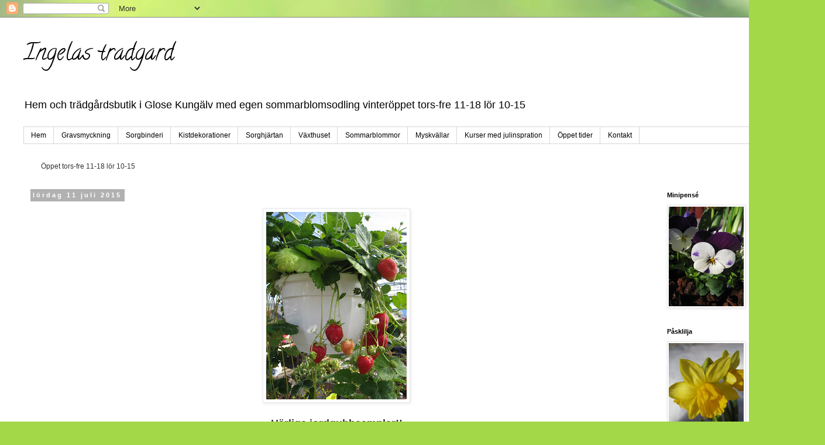

--- FILE ---
content_type: text/html; charset=UTF-8
request_url: https://ingelastradgard.blogspot.com/2015/07/
body_size: 27575
content:
<!DOCTYPE html>
<html class='v2' dir='ltr' lang='sv'>
<head>
<link href='https://www.blogger.com/static/v1/widgets/335934321-css_bundle_v2.css' rel='stylesheet' type='text/css'/>
<meta content='width=1100' name='viewport'/>
<meta content='text/html; charset=UTF-8' http-equiv='Content-Type'/>
<meta content='blogger' name='generator'/>
<link href='https://ingelastradgard.blogspot.com/favicon.ico' rel='icon' type='image/x-icon'/>
<link href='http://ingelastradgard.blogspot.com/2015/07/' rel='canonical'/>
<link rel="alternate" type="application/atom+xml" title="Ingelas tradgard - Atom" href="https://ingelastradgard.blogspot.com/feeds/posts/default" />
<link rel="alternate" type="application/rss+xml" title="Ingelas tradgard - RSS" href="https://ingelastradgard.blogspot.com/feeds/posts/default?alt=rss" />
<link rel="service.post" type="application/atom+xml" title="Ingelas tradgard - Atom" href="https://www.blogger.com/feeds/4200507548448436809/posts/default" />
<!--Can't find substitution for tag [blog.ieCssRetrofitLinks]-->
<meta content='En blogg om Ingelas tradgard, blommor ,sommarblomsodling , gravsmyckning , julblommor , sorgbinderier och blomsterglädje året om i Kungälv' name='description'/>
<meta content='http://ingelastradgard.blogspot.com/2015/07/' property='og:url'/>
<meta content='Ingelas tradgard' property='og:title'/>
<meta content='En blogg om Ingelas tradgard, blommor ,sommarblomsodling , gravsmyckning , julblommor , sorgbinderier och blomsterglädje året om i Kungälv' property='og:description'/>
<title>Ingelas tradgard: juli 2015</title>
<style type='text/css'>@font-face{font-family:'Calligraffitti';font-style:normal;font-weight:400;font-display:swap;src:url(//fonts.gstatic.com/s/calligraffitti/v20/46k2lbT3XjDVqJw3DCmCFjE0vkFeOZdjppN_.woff2)format('woff2');unicode-range:U+0000-00FF,U+0131,U+0152-0153,U+02BB-02BC,U+02C6,U+02DA,U+02DC,U+0304,U+0308,U+0329,U+2000-206F,U+20AC,U+2122,U+2191,U+2193,U+2212,U+2215,U+FEFF,U+FFFD;}</style>
<style id='page-skin-1' type='text/css'><!--
/*
-----------------------------------------------
Blogger Template Style
Name:     Simple
Designer: Blogger
URL:      www.blogger.com
----------------------------------------------- */
/* Content
----------------------------------------------- */
body {
font: normal normal 12px 'Trebuchet MS', Trebuchet, Verdana, sans-serif;
color: #343434;
background: #a3d848 url(//themes.googleusercontent.com/image?id=1DUGuUZZVgme1NrK8EZNhuYce4LwJ9r9X6h8IiXRxnN4BiiAOyuLkHr4OOMmmtMneEiLz) no-repeat fixed top center /* Credit: konradlew (http://www.istockphoto.com/file_closeup.php?id=9126012&platform=blogger) */;
padding: 0 0 0 0;
}
html body .region-inner {
min-width: 0;
max-width: 100%;
width: auto;
}
h2 {
font-size: 22px;
}
a:link {
text-decoration:none;
color: #601780;
}
a:visited {
text-decoration:none;
color: #757575;
}
a:hover {
text-decoration:underline;
color: #cc16ff;
}
.body-fauxcolumn-outer .fauxcolumn-inner {
background: transparent none repeat scroll top left;
_background-image: none;
}
.body-fauxcolumn-outer .cap-top {
position: absolute;
z-index: 1;
height: 400px;
width: 100%;
}
.body-fauxcolumn-outer .cap-top .cap-left {
width: 100%;
background: transparent none repeat-x scroll top left;
_background-image: none;
}
.content-outer {
-moz-box-shadow: 0 0 0 rgba(0, 0, 0, .15);
-webkit-box-shadow: 0 0 0 rgba(0, 0, 0, .15);
-goog-ms-box-shadow: 0 0 0 #333333;
box-shadow: 0 0 0 rgba(0, 0, 0, .15);
margin-bottom: 1px;
}
.content-inner {
padding: 10px 40px;
}
.content-inner {
background-color: #ffffff;
}
/* Header
----------------------------------------------- */
.header-outer {
background: rgba(0, 0, 0, 0) none repeat-x scroll 0 -400px;
_background-image: none;
}
.Header h1 {
font: normal normal 40px Calligraffitti;
color: #000000;
text-shadow: 0 0 0 rgba(0, 0, 0, .2);
}
.Header h1 a {
color: #000000;
}
.Header .description {
font-size: 18px;
color: #000000;
}
.header-inner .Header .titlewrapper {
padding: 22px 0;
}
.header-inner .Header .descriptionwrapper {
padding: 0 0;
}
/* Tabs
----------------------------------------------- */
.tabs-inner .section:first-child {
border-top: 0 solid #d6d6d6;
}
.tabs-inner .section:first-child ul {
margin-top: -1px;
border-top: 1px solid #d6d6d6;
border-left: 1px solid #d6d6d6;
border-right: 1px solid #d6d6d6;
}
.tabs-inner .widget ul {
background: rgba(0, 0, 0, 0) none repeat-x scroll 0 -800px;
_background-image: none;
border-bottom: 1px solid #d6d6d6;
margin-top: 0;
margin-left: -30px;
margin-right: -30px;
}
.tabs-inner .widget li a {
display: inline-block;
padding: .6em 1em;
font: normal normal 12px 'Trebuchet MS', Trebuchet, Verdana, sans-serif;
color: #000000;
border-left: 1px solid #ffffff;
border-right: 1px solid #d6d6d6;
}
.tabs-inner .widget li:first-child a {
border-left: none;
}
.tabs-inner .widget li.selected a, .tabs-inner .widget li a:hover {
color: #000000;
background-color: #e8e8e8;
text-decoration: none;
}
/* Columns
----------------------------------------------- */
.main-outer {
border-top: 0 solid rgba(0, 0, 0, 0);
}
.fauxcolumn-left-outer .fauxcolumn-inner {
border-right: 1px solid rgba(0, 0, 0, 0);
}
.fauxcolumn-right-outer .fauxcolumn-inner {
border-left: 1px solid rgba(0, 0, 0, 0);
}
/* Headings
----------------------------------------------- */
div.widget > h2,
div.widget h2.title {
margin: 0 0 1em 0;
font: normal bold 11px 'Trebuchet MS',Trebuchet,Verdana,sans-serif;
color: #000000;
}
/* Widgets
----------------------------------------------- */
.widget .zippy {
color: #8a8a8a;
text-shadow: 2px 2px 1px rgba(0, 0, 0, .1);
}
.widget .popular-posts ul {
list-style: none;
}
/* Posts
----------------------------------------------- */
h2.date-header {
font: normal bold 11px Arial, Tahoma, Helvetica, FreeSans, sans-serif;
}
.date-header span {
background-color: #b1b1b1;
color: #ffffff;
padding: 0.4em;
letter-spacing: 3px;
margin: inherit;
}
.main-inner {
padding-top: 35px;
padding-bottom: 65px;
}
.main-inner .column-center-inner {
padding: 0 0;
}
.main-inner .column-center-inner .section {
margin: 0 1em;
}
.post {
margin: 0 0 45px 0;
}
h3.post-title, .comments h4 {
font: normal normal 22px Calligraffitti;
margin: .75em 0 0;
}
.post-body {
font-size: 110%;
line-height: 1.4;
position: relative;
}
.post-body img, .post-body .tr-caption-container, .Profile img, .Image img,
.BlogList .item-thumbnail img {
padding: 2px;
background: #ffffff;
border: 1px solid #e8e8e8;
-moz-box-shadow: 1px 1px 5px rgba(0, 0, 0, .1);
-webkit-box-shadow: 1px 1px 5px rgba(0, 0, 0, .1);
box-shadow: 1px 1px 5px rgba(0, 0, 0, .1);
}
.post-body img, .post-body .tr-caption-container {
padding: 5px;
}
.post-body .tr-caption-container {
color: #666666;
}
.post-body .tr-caption-container img {
padding: 0;
background: transparent;
border: none;
-moz-box-shadow: 0 0 0 rgba(0, 0, 0, .1);
-webkit-box-shadow: 0 0 0 rgba(0, 0, 0, .1);
box-shadow: 0 0 0 rgba(0, 0, 0, .1);
}
.post-header {
margin: 0 0 1.5em;
line-height: 1.6;
font-size: 90%;
}
.post-footer {
margin: 20px -2px 0;
padding: 5px 10px;
color: #343434;
background-color: #e8e8e8;
border-bottom: 1px solid #e8e8e8;
line-height: 1.6;
font-size: 90%;
}
#comments .comment-author {
padding-top: 1.5em;
border-top: 1px solid rgba(0, 0, 0, 0);
background-position: 0 1.5em;
}
#comments .comment-author:first-child {
padding-top: 0;
border-top: none;
}
.avatar-image-container {
margin: .2em 0 0;
}
#comments .avatar-image-container img {
border: 1px solid #e8e8e8;
}
/* Comments
----------------------------------------------- */
.comments .comments-content .icon.blog-author {
background-repeat: no-repeat;
background-image: url([data-uri]);
}
.comments .comments-content .loadmore a {
border-top: 1px solid #8a8a8a;
border-bottom: 1px solid #8a8a8a;
}
.comments .comment-thread.inline-thread {
background-color: #e8e8e8;
}
.comments .continue {
border-top: 2px solid #8a8a8a;
}
/* Accents
---------------------------------------------- */
.section-columns td.columns-cell {
border-left: 1px solid rgba(0, 0, 0, 0);
}
.blog-pager {
background: transparent url(https://resources.blogblog.com/blogblog/data/1kt/simple/paging_dot.png) repeat-x scroll top center;
}
.blog-pager-older-link, .home-link,
.blog-pager-newer-link {
background-color: #ffffff;
padding: 5px;
}
.footer-outer {
border-top: 1px dashed #bbbbbb;
}
/* Mobile
----------------------------------------------- */
body.mobile  {
background-size: auto;
}
.mobile .body-fauxcolumn-outer {
background: transparent none repeat scroll top left;
}
.mobile .body-fauxcolumn-outer .cap-top {
background-size: 100% auto;
}
.mobile .content-outer {
-webkit-box-shadow: 0 0 3px rgba(0, 0, 0, .15);
box-shadow: 0 0 3px rgba(0, 0, 0, .15);
}
.mobile .tabs-inner .widget ul {
margin-left: 0;
margin-right: 0;
}
.mobile .post {
margin: 0;
}
.mobile .main-inner .column-center-inner .section {
margin: 0;
}
.mobile .date-header span {
padding: 0.1em 10px;
margin: 0 -10px;
}
.mobile h3.post-title {
margin: 0;
}
.mobile .blog-pager {
background: transparent none no-repeat scroll top center;
}
.mobile .footer-outer {
border-top: none;
}
.mobile .main-inner, .mobile .footer-inner {
background-color: #ffffff;
}
.mobile-index-contents {
color: #343434;
}
.mobile-link-button {
background-color: #601780;
}
.mobile-link-button a:link, .mobile-link-button a:visited {
color: #ffffff;
}
.mobile .tabs-inner .section:first-child {
border-top: none;
}
.mobile .tabs-inner .PageList .widget-content {
background-color: #e8e8e8;
color: #000000;
border-top: 1px solid #d6d6d6;
border-bottom: 1px solid #d6d6d6;
}
.mobile .tabs-inner .PageList .widget-content .pagelist-arrow {
border-left: 1px solid #d6d6d6;
}

--></style>
<style id='template-skin-1' type='text/css'><!--
body {
min-width: 1410px;
}
.content-outer, .content-fauxcolumn-outer, .region-inner {
min-width: 1410px;
max-width: 1410px;
_width: 1410px;
}
.main-inner .columns {
padding-left: 0px;
padding-right: 260px;
}
.main-inner .fauxcolumn-center-outer {
left: 0px;
right: 260px;
/* IE6 does not respect left and right together */
_width: expression(this.parentNode.offsetWidth -
parseInt("0px") -
parseInt("260px") + 'px');
}
.main-inner .fauxcolumn-left-outer {
width: 0px;
}
.main-inner .fauxcolumn-right-outer {
width: 260px;
}
.main-inner .column-left-outer {
width: 0px;
right: 100%;
margin-left: -0px;
}
.main-inner .column-right-outer {
width: 260px;
margin-right: -260px;
}
#layout {
min-width: 0;
}
#layout .content-outer {
min-width: 0;
width: 800px;
}
#layout .region-inner {
min-width: 0;
width: auto;
}
body#layout div.add_widget {
padding: 8px;
}
body#layout div.add_widget a {
margin-left: 32px;
}
--></style>
<style>
    body {background-image:url(\/\/themes.googleusercontent.com\/image?id=1DUGuUZZVgme1NrK8EZNhuYce4LwJ9r9X6h8IiXRxnN4BiiAOyuLkHr4OOMmmtMneEiLz);}
    
@media (max-width: 200px) { body {background-image:url(\/\/themes.googleusercontent.com\/image?id=1DUGuUZZVgme1NrK8EZNhuYce4LwJ9r9X6h8IiXRxnN4BiiAOyuLkHr4OOMmmtMneEiLz&options=w200);}}
@media (max-width: 400px) and (min-width: 201px) { body {background-image:url(\/\/themes.googleusercontent.com\/image?id=1DUGuUZZVgme1NrK8EZNhuYce4LwJ9r9X6h8IiXRxnN4BiiAOyuLkHr4OOMmmtMneEiLz&options=w400);}}
@media (max-width: 800px) and (min-width: 401px) { body {background-image:url(\/\/themes.googleusercontent.com\/image?id=1DUGuUZZVgme1NrK8EZNhuYce4LwJ9r9X6h8IiXRxnN4BiiAOyuLkHr4OOMmmtMneEiLz&options=w800);}}
@media (max-width: 1200px) and (min-width: 801px) { body {background-image:url(\/\/themes.googleusercontent.com\/image?id=1DUGuUZZVgme1NrK8EZNhuYce4LwJ9r9X6h8IiXRxnN4BiiAOyuLkHr4OOMmmtMneEiLz&options=w1200);}}
/* Last tag covers anything over one higher than the previous max-size cap. */
@media (min-width: 1201px) { body {background-image:url(\/\/themes.googleusercontent.com\/image?id=1DUGuUZZVgme1NrK8EZNhuYce4LwJ9r9X6h8IiXRxnN4BiiAOyuLkHr4OOMmmtMneEiLz&options=w1600);}}
  </style>
<link href='https://www.blogger.com/dyn-css/authorization.css?targetBlogID=4200507548448436809&amp;zx=a52e485a-5fa8-4d18-b530-5af192f0cb39' media='none' onload='if(media!=&#39;all&#39;)media=&#39;all&#39;' rel='stylesheet'/><noscript><link href='https://www.blogger.com/dyn-css/authorization.css?targetBlogID=4200507548448436809&amp;zx=a52e485a-5fa8-4d18-b530-5af192f0cb39' rel='stylesheet'/></noscript>
<meta name='google-adsense-platform-account' content='ca-host-pub-1556223355139109'/>
<meta name='google-adsense-platform-domain' content='blogspot.com'/>

<!-- data-ad-client=ca-pub-8122103419638585 -->

</head>
<body class='loading variant-simplysimple'>
<div class='navbar section' id='navbar' name='Navbar'><div class='widget Navbar' data-version='1' id='Navbar1'><script type="text/javascript">
    function setAttributeOnload(object, attribute, val) {
      if(window.addEventListener) {
        window.addEventListener('load',
          function(){ object[attribute] = val; }, false);
      } else {
        window.attachEvent('onload', function(){ object[attribute] = val; });
      }
    }
  </script>
<div id="navbar-iframe-container"></div>
<script type="text/javascript" src="https://apis.google.com/js/platform.js"></script>
<script type="text/javascript">
      gapi.load("gapi.iframes:gapi.iframes.style.bubble", function() {
        if (gapi.iframes && gapi.iframes.getContext) {
          gapi.iframes.getContext().openChild({
              url: 'https://www.blogger.com/navbar/4200507548448436809?origin\x3dhttps://ingelastradgard.blogspot.com',
              where: document.getElementById("navbar-iframe-container"),
              id: "navbar-iframe"
          });
        }
      });
    </script><script type="text/javascript">
(function() {
var script = document.createElement('script');
script.type = 'text/javascript';
script.src = '//pagead2.googlesyndication.com/pagead/js/google_top_exp.js';
var head = document.getElementsByTagName('head')[0];
if (head) {
head.appendChild(script);
}})();
</script>
</div></div>
<div class='body-fauxcolumns'>
<div class='fauxcolumn-outer body-fauxcolumn-outer'>
<div class='cap-top'>
<div class='cap-left'></div>
<div class='cap-right'></div>
</div>
<div class='fauxborder-left'>
<div class='fauxborder-right'></div>
<div class='fauxcolumn-inner'>
</div>
</div>
<div class='cap-bottom'>
<div class='cap-left'></div>
<div class='cap-right'></div>
</div>
</div>
</div>
<div class='content'>
<div class='content-fauxcolumns'>
<div class='fauxcolumn-outer content-fauxcolumn-outer'>
<div class='cap-top'>
<div class='cap-left'></div>
<div class='cap-right'></div>
</div>
<div class='fauxborder-left'>
<div class='fauxborder-right'></div>
<div class='fauxcolumn-inner'>
</div>
</div>
<div class='cap-bottom'>
<div class='cap-left'></div>
<div class='cap-right'></div>
</div>
</div>
</div>
<div class='content-outer'>
<div class='content-cap-top cap-top'>
<div class='cap-left'></div>
<div class='cap-right'></div>
</div>
<div class='fauxborder-left content-fauxborder-left'>
<div class='fauxborder-right content-fauxborder-right'></div>
<div class='content-inner'>
<header>
<div class='header-outer'>
<div class='header-cap-top cap-top'>
<div class='cap-left'></div>
<div class='cap-right'></div>
</div>
<div class='fauxborder-left header-fauxborder-left'>
<div class='fauxborder-right header-fauxborder-right'></div>
<div class='region-inner header-inner'>
<div class='header section' id='header' name='Rubrik'><div class='widget Header' data-version='1' id='Header1'>
<div id='header-inner'>
<div class='titlewrapper'>
<h1 class='title'>
<a href='https://ingelastradgard.blogspot.com/'>
Ingelas tradgard
</a>
</h1>
</div>
<div class='descriptionwrapper'>
<p class='description'><span>Hem och trädgårdsbutik i Glose Kungälv med egen sommarblomsodling vinteröppet tors-fre 11-18 lör 10-15 
</span></p>
</div>
</div>
</div></div>
</div>
</div>
<div class='header-cap-bottom cap-bottom'>
<div class='cap-left'></div>
<div class='cap-right'></div>
</div>
</div>
</header>
<div class='tabs-outer'>
<div class='tabs-cap-top cap-top'>
<div class='cap-left'></div>
<div class='cap-right'></div>
</div>
<div class='fauxborder-left tabs-fauxborder-left'>
<div class='fauxborder-right tabs-fauxborder-right'></div>
<div class='region-inner tabs-inner'>
<div class='tabs section' id='crosscol' name='Alla kolumner'><div class='widget PageList' data-version='1' id='PageList1'>
<h2>Sidor</h2>
<div class='widget-content'>
<ul>
<li>
<a href='https://ingelastradgard.blogspot.com/'>Hem</a>
</li>
<li>
<a href='https://ingelastradgard.blogspot.com/p/gravsmyckning.html'>Gravsmyckning</a>
</li>
<li>
<a href='https://ingelastradgard.blogspot.com/p/sorgbinderi.html'>Sorgbinderi</a>
</li>
<li>
<a href='https://ingelastradgard.blogspot.com/p/kistdekorationer.html'>Kistdekorationer</a>
</li>
<li>
<a href='https://ingelastradgard.blogspot.com/p/hjartan.html'>Sorghjärtan</a>
</li>
<li>
<a href='https://ingelastradgard.blogspot.com/p/vaxthuset.html'>Växthuset</a>
</li>
<li>
<a href='https://ingelastradgard.blogspot.com/p/sommarblommor.html'>Sommarblommor</a>
</li>
<li>
<a href='https://ingelastradgard.blogspot.com/p/myskvallar.html'>Myskvällar</a>
</li>
<li>
<a href='https://ingelastradgard.blogspot.com/p/11-november-kl-1830-2030-dorrkransar-vi.html'>Kurser med julinspration</a>
</li>
<li>
<a href='https://ingelastradgard.blogspot.com/p/oppet-tider.html'>Öppet tider</a>
</li>
<li>
<a href='https://ingelastradgard.blogspot.com/p/kontakt.html'>Kontakt</a>
</li>
</ul>
<div class='clear'></div>
</div>
</div></div>
<div class='tabs section' id='crosscol-overflow' name='Cross-Column 2'><div class='widget Text' data-version='1' id='Text1'>
<h2 class='title'>Öppettider</h2>
<div class='widget-content'>
Öppet tors-fre 11-18 lör 10-15
</div>
<div class='clear'></div>
</div></div>
</div>
</div>
<div class='tabs-cap-bottom cap-bottom'>
<div class='cap-left'></div>
<div class='cap-right'></div>
</div>
</div>
<div class='main-outer'>
<div class='main-cap-top cap-top'>
<div class='cap-left'></div>
<div class='cap-right'></div>
</div>
<div class='fauxborder-left main-fauxborder-left'>
<div class='fauxborder-right main-fauxborder-right'></div>
<div class='region-inner main-inner'>
<div class='columns fauxcolumns'>
<div class='fauxcolumn-outer fauxcolumn-center-outer'>
<div class='cap-top'>
<div class='cap-left'></div>
<div class='cap-right'></div>
</div>
<div class='fauxborder-left'>
<div class='fauxborder-right'></div>
<div class='fauxcolumn-inner'>
</div>
</div>
<div class='cap-bottom'>
<div class='cap-left'></div>
<div class='cap-right'></div>
</div>
</div>
<div class='fauxcolumn-outer fauxcolumn-left-outer'>
<div class='cap-top'>
<div class='cap-left'></div>
<div class='cap-right'></div>
</div>
<div class='fauxborder-left'>
<div class='fauxborder-right'></div>
<div class='fauxcolumn-inner'>
</div>
</div>
<div class='cap-bottom'>
<div class='cap-left'></div>
<div class='cap-right'></div>
</div>
</div>
<div class='fauxcolumn-outer fauxcolumn-right-outer'>
<div class='cap-top'>
<div class='cap-left'></div>
<div class='cap-right'></div>
</div>
<div class='fauxborder-left'>
<div class='fauxborder-right'></div>
<div class='fauxcolumn-inner'>
</div>
</div>
<div class='cap-bottom'>
<div class='cap-left'></div>
<div class='cap-right'></div>
</div>
</div>
<!-- corrects IE6 width calculation -->
<div class='columns-inner'>
<div class='column-center-outer'>
<div class='column-center-inner'>
<div class='main section' id='main' name='Huvudsektion'><div class='widget Blog' data-version='1' id='Blog1'>
<div class='blog-posts hfeed'>

          <div class="date-outer">
        
<h2 class='date-header'><span>lördag 11 juli 2015</span></h2>

          <div class="date-posts">
        
<div class='post-outer'>
<div class='post hentry uncustomized-post-template' itemprop='blogPost' itemscope='itemscope' itemtype='http://schema.org/BlogPosting'>
<meta content='https://blogger.googleusercontent.com/img/b/R29vZ2xl/AVvXsEjXjETezRlYW_ZXcxk-KUUtwhcjUYn3uez8OCnEyVhaWe_Hx0VUN16H7HPFLWXo0MwZyNkUyQYKeLmWCgvyQFj3bFSKec1GIJsb6wAKiPsUq9KwDPTlfbQki9IFHBVMlJ1DTryFQlL5-MPT/s320/041.JPG' itemprop='image_url'/>
<meta content='4200507548448436809' itemprop='blogId'/>
<meta content='7696414006088613809' itemprop='postId'/>
<a name='7696414006088613809'></a>
<div class='post-header'>
<div class='post-header-line-1'></div>
</div>
<div class='post-body entry-content' id='post-body-7696414006088613809' itemprop='articleBody'>
<div class="separator" style="clear: both; text-align: center;">
<a href="https://blogger.googleusercontent.com/img/b/R29vZ2xl/AVvXsEjXjETezRlYW_ZXcxk-KUUtwhcjUYn3uez8OCnEyVhaWe_Hx0VUN16H7HPFLWXo0MwZyNkUyQYKeLmWCgvyQFj3bFSKec1GIJsb6wAKiPsUq9KwDPTlfbQki9IFHBVMlJ1DTryFQlL5-MPT/s1600/041.JPG" imageanchor="1" style="margin-left: 1em; margin-right: 1em;"><img border="0" height="320" src="https://blogger.googleusercontent.com/img/b/R29vZ2xl/AVvXsEjXjETezRlYW_ZXcxk-KUUtwhcjUYn3uez8OCnEyVhaWe_Hx0VUN16H7HPFLWXo0MwZyNkUyQYKeLmWCgvyQFj3bFSKec1GIJsb6wAKiPsUq9KwDPTlfbQki9IFHBVMlJ1DTryFQlL5-MPT/s320/041.JPG" width="240" /></a></div>
<div class="separator" style="clear: both; text-align: center;">
<br /></div>
<div class="separator" style="clear: both; text-align: center;">
<b><span style="font-size: large;">Härliga jordgubbsamplar!!</span></b></div>
<div class="separator" style="clear: both; text-align: center;">
<b><span style="font-size: large;"><br /></span></b></div>
<div class="separator" style="clear: both; text-align: center;">
<b><span style="font-size: large;">Önskar Er en fin dag!!</span></b></div>
<div class="separator" style="clear: both; text-align: center;">
<b><span style="font-size: large;"><br /></span></b></div>
<div class="separator" style="clear: both; text-align: center;">
<b><span style="font-size: large;">Ingela</span></b></div>
<br />
<div style='clear: both;'></div>
</div>
<div class='post-footer'>
<div class='post-footer-line post-footer-line-1'>
<span class='post-author vcard'>
Posted by Ingela Dahlberg
<span class='fn' itemprop='author' itemscope='itemscope' itemtype='http://schema.org/Person'>
<meta content='https://www.blogger.com/profile/02971314225515589591' itemprop='url'/>
<a class='g-profile' href='https://www.blogger.com/profile/02971314225515589591' rel='author' title='author profile'>
<span itemprop='name'>Ingelas tradgard</span>
</a>
</span>
</span>
<span class='post-timestamp'>
at
<meta content='http://ingelastradgard.blogspot.com/2015/07/blog-post.html' itemprop='url'/>
<a class='timestamp-link' href='https://ingelastradgard.blogspot.com/2015/07/blog-post.html' rel='bookmark' title='permanent link'><abbr class='published' itemprop='datePublished' title='2015-07-11T10:37:00+02:00'>10:37:00</abbr></a>
</span>
<span class='post-comment-link'>
<a class='comment-link' href='https://ingelastradgard.blogspot.com/2015/07/blog-post.html#comment-form' onclick=''>
Inga kommentarer:
  </a>
</span>
<span class='post-icons'>
<span class='item-action'>
<a href='https://www.blogger.com/email-post/4200507548448436809/7696414006088613809' title='Skicka inlägg'>
<img alt='' class='icon-action' height='13' src='https://resources.blogblog.com/img/icon18_email.gif' width='18'/>
</a>
</span>
</span>
<div class='post-share-buttons goog-inline-block'>
<a class='goog-inline-block share-button sb-email' href='https://www.blogger.com/share-post.g?blogID=4200507548448436809&postID=7696414006088613809&target=email' target='_blank' title='Skicka med e-post'><span class='share-button-link-text'>Skicka med e-post</span></a><a class='goog-inline-block share-button sb-blog' href='https://www.blogger.com/share-post.g?blogID=4200507548448436809&postID=7696414006088613809&target=blog' onclick='window.open(this.href, "_blank", "height=270,width=475"); return false;' target='_blank' title='BlogThis!'><span class='share-button-link-text'>BlogThis!</span></a><a class='goog-inline-block share-button sb-twitter' href='https://www.blogger.com/share-post.g?blogID=4200507548448436809&postID=7696414006088613809&target=twitter' target='_blank' title='Dela på X'><span class='share-button-link-text'>Dela på X</span></a><a class='goog-inline-block share-button sb-facebook' href='https://www.blogger.com/share-post.g?blogID=4200507548448436809&postID=7696414006088613809&target=facebook' onclick='window.open(this.href, "_blank", "height=430,width=640"); return false;' target='_blank' title='Dela på Facebook'><span class='share-button-link-text'>Dela på Facebook</span></a><a class='goog-inline-block share-button sb-pinterest' href='https://www.blogger.com/share-post.g?blogID=4200507548448436809&postID=7696414006088613809&target=pinterest' target='_blank' title='Dela på Pinterest'><span class='share-button-link-text'>Dela på Pinterest</span></a>
</div>
</div>
<div class='post-footer-line post-footer-line-2'>
<span class='post-labels'>
Labels:
<a href='https://ingelastradgard.blogspot.com/search/label/Sommarblommor' rel='tag'>Sommarblommor</a>
</span>
</div>
<div class='post-footer-line post-footer-line-3'>
<span class='post-location'>
</span>
</div>
</div>
</div>
</div>

          </div></div>
        

          <div class="date-outer">
        
<h2 class='date-header'><span>måndag 6 juli 2015</span></h2>

          <div class="date-posts">
        
<div class='post-outer'>
<div class='post hentry uncustomized-post-template' itemprop='blogPost' itemscope='itemscope' itemtype='http://schema.org/BlogPosting'>
<meta content='4200507548448436809' itemprop='blogId'/>
<meta content='1531861749688196824' itemprop='postId'/>
<a name='1531861749688196824'></a>
<h3 class='post-title entry-title' itemprop='name'>
<a href='https://ingelastradgard.blogspot.com/2015/07/semesteroppet.html'>Semesteröppet</a>
</h3>
<div class='post-header'>
<div class='post-header-line-1'></div>
</div>
<div class='post-body entry-content' id='post-body-1531861749688196824' itemprop='articleBody'>
Nu tar vi det lite lugnare efter den hektiska sommarblomsförsäljningen och håller öppet mån-fre kl 15-18 och lördag kl 10-15<br />
<br />
Hjärtligt välkomna!!
<div style='clear: both;'></div>
</div>
<div class='post-footer'>
<div class='post-footer-line post-footer-line-1'>
<span class='post-author vcard'>
Posted by Ingela Dahlberg
<span class='fn' itemprop='author' itemscope='itemscope' itemtype='http://schema.org/Person'>
<meta content='https://www.blogger.com/profile/02971314225515589591' itemprop='url'/>
<a class='g-profile' href='https://www.blogger.com/profile/02971314225515589591' rel='author' title='author profile'>
<span itemprop='name'>Ingelas tradgard</span>
</a>
</span>
</span>
<span class='post-timestamp'>
at
<meta content='http://ingelastradgard.blogspot.com/2015/07/semesteroppet.html' itemprop='url'/>
<a class='timestamp-link' href='https://ingelastradgard.blogspot.com/2015/07/semesteroppet.html' rel='bookmark' title='permanent link'><abbr class='published' itemprop='datePublished' title='2015-07-06T08:47:00+02:00'>08:47:00</abbr></a>
</span>
<span class='post-comment-link'>
<a class='comment-link' href='https://ingelastradgard.blogspot.com/2015/07/semesteroppet.html#comment-form' onclick=''>
Inga kommentarer:
  </a>
</span>
<span class='post-icons'>
<span class='item-action'>
<a href='https://www.blogger.com/email-post/4200507548448436809/1531861749688196824' title='Skicka inlägg'>
<img alt='' class='icon-action' height='13' src='https://resources.blogblog.com/img/icon18_email.gif' width='18'/>
</a>
</span>
</span>
<div class='post-share-buttons goog-inline-block'>
<a class='goog-inline-block share-button sb-email' href='https://www.blogger.com/share-post.g?blogID=4200507548448436809&postID=1531861749688196824&target=email' target='_blank' title='Skicka med e-post'><span class='share-button-link-text'>Skicka med e-post</span></a><a class='goog-inline-block share-button sb-blog' href='https://www.blogger.com/share-post.g?blogID=4200507548448436809&postID=1531861749688196824&target=blog' onclick='window.open(this.href, "_blank", "height=270,width=475"); return false;' target='_blank' title='BlogThis!'><span class='share-button-link-text'>BlogThis!</span></a><a class='goog-inline-block share-button sb-twitter' href='https://www.blogger.com/share-post.g?blogID=4200507548448436809&postID=1531861749688196824&target=twitter' target='_blank' title='Dela på X'><span class='share-button-link-text'>Dela på X</span></a><a class='goog-inline-block share-button sb-facebook' href='https://www.blogger.com/share-post.g?blogID=4200507548448436809&postID=1531861749688196824&target=facebook' onclick='window.open(this.href, "_blank", "height=430,width=640"); return false;' target='_blank' title='Dela på Facebook'><span class='share-button-link-text'>Dela på Facebook</span></a><a class='goog-inline-block share-button sb-pinterest' href='https://www.blogger.com/share-post.g?blogID=4200507548448436809&postID=1531861749688196824&target=pinterest' target='_blank' title='Dela på Pinterest'><span class='share-button-link-text'>Dela på Pinterest</span></a>
</div>
</div>
<div class='post-footer-line post-footer-line-2'>
<span class='post-labels'>
</span>
</div>
<div class='post-footer-line post-footer-line-3'>
<span class='post-location'>
</span>
</div>
</div>
</div>
</div>

        </div></div>
      
</div>
<div class='blog-pager' id='blog-pager'>
<span id='blog-pager-newer-link'>
<a class='blog-pager-newer-link' href='https://ingelastradgard.blogspot.com/search?updated-max=2015-11-16T11:42:00%2B01:00&amp;max-results=7&amp;reverse-paginate=true' id='Blog1_blog-pager-newer-link' title='Senare inlägg'>Senare inlägg</a>
</span>
<span id='blog-pager-older-link'>
<a class='blog-pager-older-link' href='https://ingelastradgard.blogspot.com/search?updated-max=2015-07-06T08:47:00%2B02:00&amp;max-results=7' id='Blog1_blog-pager-older-link' title='Äldre inlägg'>Äldre inlägg</a>
</span>
<a class='home-link' href='https://ingelastradgard.blogspot.com/'>Startsida</a>
</div>
<div class='clear'></div>
<div class='blog-feeds'>
<div class='feed-links'>
Prenumerera på:
<a class='feed-link' href='https://ingelastradgard.blogspot.com/feeds/posts/default' target='_blank' type='application/atom+xml'>Kommentarer (Atom)</a>
</div>
</div>
</div></div>
</div>
</div>
<div class='column-left-outer'>
<div class='column-left-inner'>
<aside>
</aside>
</div>
</div>
<div class='column-right-outer'>
<div class='column-right-inner'>
<aside>
<div class='sidebar section' id='sidebar-right-1'><div class='widget Image' data-version='1' id='Image13'>
<h2>Minipensé</h2>
<div class='widget-content'>
<img alt='Minipensé' height='170' id='Image13_img' src='https://blogger.googleusercontent.com/img/b/R29vZ2xl/AVvXsEhdPjPbrwXulQPj5qH3lMZoHTiggD212ovoij6ClKpjUPgTCmluTSU-ynm8chRA6YCrZM-BimO3sjtTtteJMqBqigAf439hUMm3yf0fwF_bzhB25iQvIB7Pp-uTLHDnOYAzGFux40JhneoQ/s170/004.JPG' width='128'/>
<br/>
</div>
<div class='clear'></div>
</div><div class='widget Image' data-version='1' id='Image12'>
<h2>Påsklilja</h2>
<div class='widget-content'>
<img alt='Påsklilja' height='170' id='Image12_img' src='https://blogger.googleusercontent.com/img/b/R29vZ2xl/AVvXsEjVJW2G2JtB-pT64Rj6sspj_Zj_KaYjElITLwt86tjhbXA6g_b78DmxXeV_RKRWt1uP118-my9iFlD-V99Uu6nCYBsP_DAaHmjmMwUyeB06gAQtBq7o8Fo6qQ749koeVGpCxC5fyzgzb5rC/s170/008.JPG' width='128'/>
<br/>
</div>
<div class='clear'></div>
</div><div class='widget Image' data-version='1' id='Image10'>
<h2>Gravsmyckning</h2>
<div class='widget-content'>
<img alt='Gravsmyckning' height='112' id='Image10_img' src='https://blogger.googleusercontent.com/img/b/R29vZ2xl/AVvXsEjurJzqntRzp1yE8K1xEhzJyq87lX23W8qOLh2lL72ZEZHeBEjI0TyZxCVmlYQobX0m4Jl0x-4cT3kvpfxYU0J_I_pGp8B_jA643gJkXaH7BgT4-qN308vxc0ZGJ4mM5__9i4R2tWvMspPw/s350/010.JPG' width='150'/>
<br/>
</div>
<div class='clear'></div>
</div><div class='widget HTML' data-version='1' id='HTML4'>
<h2 class='title'>Instagram</h2>
<div class='widget-content'>
<style>.ig-b- { display: inline-block; }
.ig-b- img { visibility: hidden; }
.ig-b-:hover { background-position: 0 -60px; } .ig-b-:active { background-position: 0 -120px; }
.ig-b-32 { width: 32px; height: 32px; background: url(//badges.instagram.com/static/images/ig-badge-sprite-32.png) no-repeat 0 0; }
@media only screen and (-webkit-min-device-pixel-ratio: 2), only screen and (min--moz-device-pixel-ratio: 2), only screen and (-o-min-device-pixel-ratio: 2 / 1), only screen and (min-device-pixel-ratio: 2), only screen and (min-resolution: 192dpi), only screen and (min-resolution: 2dppx) {
.ig-b-32 { background-image: url(//badges.instagram.com/static/images/ig-badge-sprite-32@2x.png); background-size: 60px 178px; } }</style>
<a href="http://instagram.com/ingelastradgard?ref=badge" class="ig-b- ig-b-32"><img src="//badges.instagram.com/static/images/ig-badge-32.png" alt="Instagram" /></a>
</div>
<div class='clear'></div>
</div><div class='widget Image' data-version='1' id='Image16'>
<h2>Utmärkelse</h2>
<div class='widget-content'>
<img alt='Utmärkelse' height='170' id='Image16_img' src='https://blogger.googleusercontent.com/img/b/R29vZ2xl/AVvXsEiB1iGJHPR9Dmgiucyf3bfSBUOaWIK0BSPYLfDY0GmLpv9mBKMIfThB77XD9wid6MRfkCZ89UG7NhW1YMKFVQ7A-vV_INoUELds3HOKWbzMS_ycHoMun0bN7l5ANKvhE60PRaVjAs-LNjL-/s170/002.JPG' width='128'/>
<br/>
<span class='caption'>Guldklöver 2011</span>
</div>
<div class='clear'></div>
</div><div class='widget Image' data-version='1' id='Image7'>
<div class='widget-content'>
<img alt='' height='84' id='Image7_img' src='https://blogger.googleusercontent.com/img/b/R29vZ2xl/AVvXsEjP5bm_sSyB9ZaJLZS3kdBmLmdbUc_CoWZWDmBSEhOFuEt_Z2_DJNvFaf_SSM5coVyMleskXPKSBcIQFZNkwrGT7Tq3YvJ_2HHdzynzO8Zb99ME1y6YYcW4eFe1YSD1nO2OISvoSVm3VX7e/s170/IngelasTRAD.png' width='170'/>
<br/>
</div>
<div class='clear'></div>
</div><div class='widget Image' data-version='1' id='Image15'>
<h2>Brudbukett</h2>
<div class='widget-content'>
<img alt='Brudbukett' height='170' id='Image15_img' src='https://blogger.googleusercontent.com/img/b/R29vZ2xl/AVvXsEgn1hW6yA0534h_fKHfrlxBE_B8sgQ7cpaEFIjeo-YZWv8-5e5fPQiPfq32f6QAPZd8vowp1md9DIwevQCMZNO_v1RmwJ4qSHekXJT9HntbUytj1p2QN3ewHG4mPWsYBY7rv4VW1l15bsVl/s170/415.JPG' width='128'/>
<br/>
</div>
<div class='clear'></div>
</div><div class='widget Image' data-version='1' id='Image4'>
<h2>Brudbukett</h2>
<div class='widget-content'>
<img alt='Brudbukett' height='150' id='Image4_img' src='https://blogger.googleusercontent.com/img/b/R29vZ2xl/AVvXsEgNAc2wjY3B101-WAvYC1vyL6whEJZo-dGljZ2v_HFMWpxx3YFLzjBl9N4lZb-gP2awTkrW2Bqat1zFj7U8i3bmOXudkb_gmCdiSHJOrtWmwtV1e8DaGudyGOKZDKhKywztXU9aCe8VcaOn/s150/005.JPG' width='113'/>
<br/>
</div>
<div class='clear'></div>
</div><div class='widget Image' data-version='1' id='Image17'>
<h2>Följ oss på facebook</h2>
<div class='widget-content'>
<a href='http://www.facebook.com/ingelastradgard'>
<img alt='Följ oss på facebook' height='113' id='Image17_img' src='https://blogger.googleusercontent.com/img/b/R29vZ2xl/AVvXsEghZbuE7E-omWR8jcb9SNoRJrCxHgDlZC65MUjr7JyXQx8SOoc_ktf-xm-Z2hmhxi_OJ8hHYhHgM76nnTvvMhozEZFJM-FQ5zvUi9F2oz8TSO8Wc148wmsV3LzqUOREK-LDkyYlC09Awsmv/s150/010.JPG' width='150'/>
</a>
<br/>
</div>
<div class='clear'></div>
</div><div class='widget BlogSearch' data-version='1' id='BlogSearch1'>
<h2 class='title'>Leta i den här bloggen</h2>
<div class='widget-content'>
<div id='BlogSearch1_form'>
<form action='https://ingelastradgard.blogspot.com/search' class='gsc-search-box' target='_top'>
<table cellpadding='0' cellspacing='0' class='gsc-search-box'>
<tbody>
<tr>
<td class='gsc-input'>
<input autocomplete='off' class='gsc-input' name='q' size='10' title='search' type='text' value=''/>
</td>
<td class='gsc-search-button'>
<input class='gsc-search-button' title='search' type='submit' value='Sök'/>
</td>
</tr>
</tbody>
</table>
</form>
</div>
</div>
<div class='clear'></div>
</div><div class='widget Image' data-version='1' id='Image6'>
<h2>Hjärtligt välkomna att titta runt lite och se vad som händer på Ingelas trädgård.</h2>
<div class='widget-content'>
<img alt='Hjärtligt välkomna att titta runt lite och se vad som händer på Ingelas trädgård.' height='112' id='Image6_img' src='https://blogger.googleusercontent.com/img/b/R29vZ2xl/AVvXsEgDhIE7Zfuwwil5QoAkc9Vi8zNFLi3wYjIgofrLi-e653J3ZuMBMaqbb3eAsfaEyqhxeWDCfIAz5NGubfvm6cVtOM7TiobY87vutMkH-h0tBRHYTnCBRwSmMGwUrvTcbUq9QJ0IBGIyK3VI/s150/001.JPG' width='150'/>
<br/>
<span class='caption'>Lämna gärna en kommentar, det är så trevligt att läsa att just Ni varit på besök.  :)</span>
</div>
<div class='clear'></div>
</div><div class='widget Profile' data-version='1' id='Profile1'>
<h2>Om mig</h2>
<div class='widget-content'>
<dl class='profile-datablock'>
<dt class='profile-data'>
<a class='profile-name-link g-profile' href='https://www.blogger.com/profile/02971314225515589591' rel='author' style='background-image: url(//www.blogger.com/img/logo-16.png);'>
Ingelas tradgard
</a>
</dt>
<dd class='profile-data'>Glose,Kärna,Kungälv, västragötaland, Sweden</dd>
<dd class='profile-textblock'>Blommor,lyktor,ljus.
Min stora dröm har gått i uppfyllelse : Driver sedan 30 år tillbaka Ingelas trädgård och odlar sommarblommor och säljer dem och mycket mera här hemma på gården som vi har tagit över efter min mor o far som också har odlat sommarblommor och grönsaker för försäljning.Det är en liten fin gård ute på västkusten strax norr om Göteborg.Här bor vi, min man och våra två goa ungar och fyra katter.</dd>
</dl>
<a class='profile-link' href='https://www.blogger.com/profile/02971314225515589591' rel='author'>Visa hela min profil</a>
<div class='clear'></div>
</div>
</div><div class='widget Image' data-version='1' id='Image14'>
<h2>Isak</h2>
<div class='widget-content'>
<img alt='Isak' height='170' id='Image14_img' src='https://blogger.googleusercontent.com/img/b/R29vZ2xl/AVvXsEjEQcwJJ-3J6W04YisxjAcEa1zqBNvaZcNA-MqeA4xcvKnHeOXubzTV4S9EQIxLvXsIOkHbyfvYHv_197_t47n8ZIxmllUzSVKHjP-YmeK345po5JPR1fhwiz7QGKLrraXOU4UV_NcNS3wi/s170/354.JPG' width='128'/>
<br/>
<span class='caption'>4 mån, härlig kompisen.</span>
</div>
<div class='clear'></div>
</div><div class='widget Followers' data-version='1' id='Followers1'>
<h2 class='title'>Bloggintresserade</h2>
<div class='widget-content'>
<div id='Followers1-wrapper'>
<div style='margin-right:2px;'>
<div><script type="text/javascript" src="https://apis.google.com/js/platform.js"></script>
<div id="followers-iframe-container"></div>
<script type="text/javascript">
    window.followersIframe = null;
    function followersIframeOpen(url) {
      gapi.load("gapi.iframes", function() {
        if (gapi.iframes && gapi.iframes.getContext) {
          window.followersIframe = gapi.iframes.getContext().openChild({
            url: url,
            where: document.getElementById("followers-iframe-container"),
            messageHandlersFilter: gapi.iframes.CROSS_ORIGIN_IFRAMES_FILTER,
            messageHandlers: {
              '_ready': function(obj) {
                window.followersIframe.getIframeEl().height = obj.height;
              },
              'reset': function() {
                window.followersIframe.close();
                followersIframeOpen("https://www.blogger.com/followers/frame/4200507548448436809?colors\x3dCgt0cmFuc3BhcmVudBILdHJhbnNwYXJlbnQaByMzNDM0MzQiByM2MDE3ODAqByNmZmZmZmYyByMwMDAwMDA6ByMzNDM0MzRCByM2MDE3ODBKByM4YThhOGFSByM2MDE3ODBaC3RyYW5zcGFyZW50\x26pageSize\x3d21\x26hl\x3dsv\x26origin\x3dhttps://ingelastradgard.blogspot.com");
              },
              'open': function(url) {
                window.followersIframe.close();
                followersIframeOpen(url);
              }
            }
          });
        }
      });
    }
    followersIframeOpen("https://www.blogger.com/followers/frame/4200507548448436809?colors\x3dCgt0cmFuc3BhcmVudBILdHJhbnNwYXJlbnQaByMzNDM0MzQiByM2MDE3ODAqByNmZmZmZmYyByMwMDAwMDA6ByMzNDM0MzRCByM2MDE3ODBKByM4YThhOGFSByM2MDE3ODBaC3RyYW5zcGFyZW50\x26pageSize\x3d21\x26hl\x3dsv\x26origin\x3dhttps://ingelastradgard.blogspot.com");
  </script></div>
</div>
</div>
<div class='clear'></div>
</div>
</div><div class='widget PopularPosts' data-version='1' id='PopularPosts1'>
<h2>Populära inlägg</h2>
<div class='widget-content popular-posts'>
<ul>
<li>
<div class='item-content'>
<div class='item-thumbnail'>
<a href='https://ingelastradgard.blogspot.com/2025/12/nyarsafton.html' target='_blank'>
<img alt='' border='0' src='https://blogger.googleusercontent.com/img/a/AVvXsEhuldK-ybnNhujeADHnjnxgbl-YlUtLOIKkxw2isus6F_zMFs1mFWdxv0ykinPZLuhaIutk0YJshxBh-_yt3MK_dBLxtqIh7noWSkp9d5FfL0d0cgCrOp0gkD5FN7pLHQrGDpA-binD-55EnJWpdoCemJQBk9asIPblXEa4-9_hcp0yF6TeCIQ9dKYgHEtf=w72-h72-p-k-no-nu'/>
</a>
</div>
<div class='item-title'><a href='https://ingelastradgard.blogspot.com/2025/12/nyarsafton.html'>Nyårsafton</a></div>
<div class='item-snippet'>            Nyårsfina tulpanbuketter&#160; Nyårsafton öppet kl 10-14 Hjärtligt välkomna 🌷🌷🌷 Nyårsdagen stängt&#160;</div>
</div>
<div style='clear: both;'></div>
</li>
<li>
<div class='item-content'>
<div class='item-thumbnail'>
<a href='https://ingelastradgard.blogspot.com/2025/12/god-fortsattning-pa-julhelgen.html' target='_blank'>
<img alt='' border='0' src='https://blogger.googleusercontent.com/img/a/AVvXsEiLk4WYyjliWMrIrV0jytRD4Bk86P5IPcj8EVQwp-tSlqNiRd2xWbrEmebmNwJPzGl1YQOyJWY7-paoqfKA8BpPjrsM2z4qY0YDcLexGu4P8SsPdI-0VkATfh54WrSvylWk8yJDD79OCDYQ4Zc0fNOcyZBAzPwdnxSx8xE-c94Ctv1DN9MGRBmDz2CGe4fe=w72-h72-p-k-no-nu'/>
</a>
</div>
<div class='item-title'><a href='https://ingelastradgard.blogspot.com/2025/12/god-fortsattning-pa-julhelgen.html'>God fortsättning på julhelgen &#10084;&#65039;</a></div>
<div class='item-snippet'>
</div>
</div>
<div style='clear: both;'></div>
</li>
<li>
<div class='item-content'>
<div class='item-thumbnail'>
<a href='https://ingelastradgard.blogspot.com/2012/12/adventfint.html' target='_blank'>
<img alt='' border='0' src='https://blogger.googleusercontent.com/img/b/R29vZ2xl/AVvXsEj-k_T-_t45j6BNZIRiOa6lLJstVUlIYmvsEI3c067HJJw8KXVgcMaCVRMTpIPwH0QQwM_b28vH3wQLOx93v-gqUdyrIo761j24P1Nblpqcg-qV0jp-NXuuEaKg3ipiwUi_6dsRvOb6q5-5/w72-h72-p-k-no-nu/005.JPG'/>
</a>
</div>
<div class='item-title'><a href='https://ingelastradgard.blogspot.com/2012/12/adventfint.html'>Adventfint</a></div>
<div class='item-snippet'>     Nu finns det massor av fina julblommor att välja på .     Finaste julstjärnor, amaryllis och hyacinter från lokala svenska odlare mm.  ...</div>
</div>
<div style='clear: both;'></div>
</li>
</ul>
<div class='clear'></div>
</div>
</div><div class='widget Label' data-version='1' id='Label1'>
<h2>Etiketter</h2>
<div class='widget-content list-label-widget-content'>
<ul>
<li>
<a dir='ltr' href='https://ingelastradgard.blogspot.com/search/label/Advent'>Advent</a>
<span dir='ltr'>(12)</span>
</li>
<li>
<a dir='ltr' href='https://ingelastradgard.blogspot.com/search/label/adventmys'>adventmys</a>
<span dir='ltr'>(1)</span>
</li>
<li>
<a dir='ltr' href='https://ingelastradgard.blogspot.com/search/label/Allahelgona'>Allahelgona</a>
<span dir='ltr'>(9)</span>
</li>
<li>
<a dir='ltr' href='https://ingelastradgard.blogspot.com/search/label/allahelgonahelgen'>allahelgonahelgen</a>
<span dir='ltr'>(2)</span>
</li>
<li>
<a dir='ltr' href='https://ingelastradgard.blogspot.com/search/label/Blommor'>Blommor</a>
<span dir='ltr'>(27)</span>
</li>
<li>
<a dir='ltr' href='https://ingelastradgard.blogspot.com/search/label/Blomsterarrangemang'>Blomsterarrangemang</a>
<span dir='ltr'>(45)</span>
</li>
<li>
<a dir='ltr' href='https://ingelastradgard.blogspot.com/search/label/blomstergrupper'>blomstergrupper</a>
<span dir='ltr'>(1)</span>
</li>
<li>
<a dir='ltr' href='https://ingelastradgard.blogspot.com/search/label/bollkryss'>bollkryss</a>
<span dir='ltr'>(2)</span>
</li>
<li>
<a dir='ltr' href='https://ingelastradgard.blogspot.com/search/label/brudbukett'>brudbukett</a>
<span dir='ltr'>(1)</span>
</li>
<li>
<a dir='ltr' href='https://ingelastradgard.blogspot.com/search/label/Butiken'>Butiken</a>
<span dir='ltr'>(12)</span>
</li>
<li>
<a dir='ltr' href='https://ingelastradgard.blogspot.com/search/label/Doftande%20hj%C3%A4rtan'>Doftande hjärtan</a>
<span dir='ltr'>(1)</span>
</li>
<li>
<a dir='ltr' href='https://ingelastradgard.blogspot.com/search/label/d%C3%B6rrhj%C3%A4rta'>dörrhjärta</a>
<span dir='ltr'>(4)</span>
</li>
<li>
<a dir='ltr' href='https://ingelastradgard.blogspot.com/search/label/d%C3%B6rrkrans'>dörrkrans</a>
<span dir='ltr'>(2)</span>
</li>
<li>
<a dir='ltr' href='https://ingelastradgard.blogspot.com/search/label/D%C3%B6rrkransar'>Dörrkransar</a>
<span dir='ltr'>(3)</span>
</li>
<li>
<a dir='ltr' href='https://ingelastradgard.blogspot.com/search/label/frostt%C3%A5liga'>frosttåliga</a>
<span dir='ltr'>(2)</span>
</li>
<li>
<a dir='ltr' href='https://ingelastradgard.blogspot.com/search/label/Gravsmyckning'>Gravsmyckning</a>
<span dir='ltr'>(18)</span>
</li>
<li>
<a dir='ltr' href='https://ingelastradgard.blogspot.com/search/label/gulddekor'>gulddekor</a>
<span dir='ltr'>(1)</span>
</li>
<li>
<a dir='ltr' href='https://ingelastradgard.blogspot.com/search/label/hj%C3%A4rtan'>hjärtan</a>
<span dir='ltr'>(18)</span>
</li>
<li>
<a dir='ltr' href='https://ingelastradgard.blogspot.com/search/label/H%C3%B6st'>Höst</a>
<span dir='ltr'>(27)</span>
</li>
<li>
<a dir='ltr' href='https://ingelastradgard.blogspot.com/search/label/h%C3%B6stf%C3%A4gring'>höstfägring</a>
<span dir='ltr'>(4)</span>
</li>
<li>
<a dir='ltr' href='https://ingelastradgard.blogspot.com/search/label/h%C3%B6stmys'>höstmys</a>
<span dir='ltr'>(2)</span>
</li>
<li>
<a dir='ltr' href='https://ingelastradgard.blogspot.com/search/label/Inomhus%20v%C3%A4xter'>Inomhus växter</a>
<span dir='ltr'>(12)</span>
</li>
<li>
<a dir='ltr' href='https://ingelastradgard.blogspot.com/search/label/inomhusv%C3%A4xter'>inomhusväxter</a>
<span dir='ltr'>(1)</span>
</li>
<li>
<a dir='ltr' href='https://ingelastradgard.blogspot.com/search/label/inredning'>inredning</a>
<span dir='ltr'>(1)</span>
</li>
<li>
<a dir='ltr' href='https://ingelastradgard.blogspot.com/search/label/inspiration'>inspiration</a>
<span dir='ltr'>(25)</span>
</li>
<li>
<a dir='ltr' href='https://ingelastradgard.blogspot.com/search/label/Jul'>Jul</a>
<span dir='ltr'>(47)</span>
</li>
<li>
<a dir='ltr' href='https://ingelastradgard.blogspot.com/search/label/Julblommor'>Julblommor</a>
<span dir='ltr'>(17)</span>
</li>
<li>
<a dir='ltr' href='https://ingelastradgard.blogspot.com/search/label/julgrupper'>julgrupper</a>
<span dir='ltr'>(22)</span>
</li>
<li>
<a dir='ltr' href='https://ingelastradgard.blogspot.com/search/label/Julkulor'>Julkulor</a>
<span dir='ltr'>(3)</span>
</li>
<li>
<a dir='ltr' href='https://ingelastradgard.blogspot.com/search/label/krukv%C3%A4xt'>krukväxt</a>
<span dir='ltr'>(2)</span>
</li>
<li>
<a dir='ltr' href='https://ingelastradgard.blogspot.com/search/label/Kryddor'>Kryddor</a>
<span dir='ltr'>(1)</span>
</li>
<li>
<a dir='ltr' href='https://ingelastradgard.blogspot.com/search/label/Ljus'>Ljus</a>
<span dir='ltr'>(3)</span>
</li>
<li>
<a dir='ltr' href='https://ingelastradgard.blogspot.com/search/label/Ljusmys'>Ljusmys</a>
<span dir='ltr'>(6)</span>
</li>
<li>
<a dir='ltr' href='https://ingelastradgard.blogspot.com/search/label/Ljuspunkter'>Ljuspunkter</a>
<span dir='ltr'>(2)</span>
</li>
<li>
<a dir='ltr' href='https://ingelastradgard.blogspot.com/search/label/ljusstakar'>ljusstakar</a>
<span dir='ltr'>(1)</span>
</li>
<li>
<a dir='ltr' href='https://ingelastradgard.blogspot.com/search/label/lokaltodlat'>lokaltodlat</a>
<span dir='ltr'>(2)</span>
</li>
<li>
<a dir='ltr' href='https://ingelastradgard.blogspot.com/search/label/lyktor'>lyktor</a>
<span dir='ltr'>(1)</span>
</li>
<li>
<a dir='ltr' href='https://ingelastradgard.blogspot.com/search/label/minipense'>minipense</a>
<span dir='ltr'>(7)</span>
</li>
<li>
<a dir='ltr' href='https://ingelastradgard.blogspot.com/search/label/Ny%C3%A5r'>Nyår</a>
<span dir='ltr'>(8)</span>
</li>
<li>
<a dir='ltr' href='https://ingelastradgard.blogspot.com/search/label/ny%C3%A5r%20tulpaner%20tulpan%20buketter'>nyår tulpaner tulpan buketter</a>
<span dir='ltr'>(1)</span>
</li>
<li>
<a dir='ltr' href='https://ingelastradgard.blogspot.com/search/label/n%C3%A4rodlat'>närodlat</a>
<span dir='ltr'>(2)</span>
</li>
<li>
<a dir='ltr' href='https://ingelastradgard.blogspot.com/search/label/pense'>pense</a>
<span dir='ltr'>(5)</span>
</li>
<li>
<a dir='ltr' href='https://ingelastradgard.blogspot.com/search/label/pense%20v%C3%A5r%20blommor'>pense vår blommor</a>
<span dir='ltr'>(2)</span>
</li>
<li>
<a dir='ltr' href='https://ingelastradgard.blogspot.com/search/label/Perenner'>Perenner</a>
<span dir='ltr'>(3)</span>
</li>
<li>
<a dir='ltr' href='https://ingelastradgard.blogspot.com/search/label/Plantskola%0ASommarblommor%0ATomatplantor%0AChiliplantor%0AGurkplantor%0APerenner'>Plantskola
Sommarblommor
Tomatplantor
Chiliplantor
Gurkplantor
Perenner</a>
<span dir='ltr'>(2)</span>
</li>
<li>
<a dir='ltr' href='https://ingelastradgard.blogspot.com/search/label/pumpor'>pumpor</a>
<span dir='ltr'>(1)</span>
</li>
<li>
<a dir='ltr' href='https://ingelastradgard.blogspot.com/search/label/P%C3%A5sk'>Påsk</a>
<span dir='ltr'>(10)</span>
</li>
<li>
<a dir='ltr' href='https://ingelastradgard.blogspot.com/search/label/Samplanteringar'>Samplanteringar</a>
<span dir='ltr'>(10)</span>
</li>
<li>
<a dir='ltr' href='https://ingelastradgard.blogspot.com/search/label/Semestertripp'>Semestertripp</a>
<span dir='ltr'>(3)</span>
</li>
<li>
<a dir='ltr' href='https://ingelastradgard.blogspot.com/search/label/Servetter'>Servetter</a>
<span dir='ltr'>(4)</span>
</li>
<li>
<a dir='ltr' href='https://ingelastradgard.blogspot.com/search/label/siffror'>siffror</a>
<span dir='ltr'>(1)</span>
</li>
<li>
<a dir='ltr' href='https://ingelastradgard.blogspot.com/search/label/Sommarblommor'>Sommarblommor</a>
<span dir='ltr'>(42)</span>
</li>
<li>
<a dir='ltr' href='https://ingelastradgard.blogspot.com/search/label/sommarblommor%20v%C3%A4xthuset'>sommarblommor växthuset</a>
<span dir='ltr'>(1)</span>
</li>
<li>
<a dir='ltr' href='https://ingelastradgard.blogspot.com/search/label/sommarv%C3%A4ggampel'>sommarväggampel</a>
<span dir='ltr'>(1)</span>
</li>
<li>
<a dir='ltr' href='https://ingelastradgard.blogspot.com/search/label/Sorgbinderi'>Sorgbinderi</a>
<span dir='ltr'>(2)</span>
</li>
<li>
<a dir='ltr' href='https://ingelastradgard.blogspot.com/search/label/spetsband'>spetsband</a>
<span dir='ltr'>(1)</span>
</li>
<li>
<a dir='ltr' href='https://ingelastradgard.blogspot.com/search/label/tomat'>tomat</a>
<span dir='ltr'>(1)</span>
</li>
<li>
<a dir='ltr' href='https://ingelastradgard.blogspot.com/search/label/tomat%20chili%20paprika'>tomat chili paprika</a>
<span dir='ltr'>(1)</span>
</li>
<li>
<a dir='ltr' href='https://ingelastradgard.blogspot.com/search/label/Tomtar'>Tomtar</a>
<span dir='ltr'>(6)</span>
</li>
<li>
<a dir='ltr' href='https://ingelastradgard.blogspot.com/search/label/Torkt%C3%A5ligt'>Torktåligt</a>
<span dir='ltr'>(7)</span>
</li>
<li>
<a dir='ltr' href='https://ingelastradgard.blogspot.com/search/label/Tulpaner'>Tulpaner</a>
<span dir='ltr'>(1)</span>
</li>
<li>
<a dir='ltr' href='https://ingelastradgard.blogspot.com/search/label/Utbyggnaden'>Utbyggnaden</a>
<span dir='ltr'>(12)</span>
</li>
<li>
<a dir='ltr' href='https://ingelastradgard.blogspot.com/search/label/Vinter'>Vinter</a>
<span dir='ltr'>(7)</span>
</li>
<li>
<a dir='ltr' href='https://ingelastradgard.blogspot.com/search/label/vinterkrans'>vinterkrans</a>
<span dir='ltr'>(1)</span>
</li>
<li>
<a dir='ltr' href='https://ingelastradgard.blogspot.com/search/label/V%C3%A5r'>Vår</a>
<span dir='ltr'>(50)</span>
</li>
<li>
<a dir='ltr' href='https://ingelastradgard.blogspot.com/search/label/v%C3%A5rblommor'>vårblommor</a>
<span dir='ltr'>(9)</span>
</li>
<li>
<a dir='ltr' href='https://ingelastradgard.blogspot.com/search/label/v%C3%A4xthus%20odling'>växthus odling</a>
<span dir='ltr'>(1)</span>
</li>
<li>
<a dir='ltr' href='https://ingelastradgard.blogspot.com/search/label/V%C3%A4xthuset'>Växthuset</a>
<span dir='ltr'>(19)</span>
</li>
<li>
<a dir='ltr' href='https://ingelastradgard.blogspot.com/search/label/v%C3%A4xthusodling'>växthusodling</a>
<span dir='ltr'>(2)</span>
</li>
<li>
<a dir='ltr' href='https://ingelastradgard.blogspot.com/search/label/%C3%84nglar'>Änglar</a>
<span dir='ltr'>(4)</span>
</li>
</ul>
<div class='clear'></div>
</div>
</div><div class='widget BlogList' data-version='1' id='BlogList1'>
<h2 class='title'>Min lista på trevliga trädgårdsbloggar</h2>
<div class='widget-content'>
<div class='blog-list-container' id='BlogList1_container'>
<ul id='BlogList1_blogs'>
<li style='display: block;'>
<div class='blog-icon'>
<img data-lateloadsrc='https://lh3.googleusercontent.com/blogger_img_proxy/AEn0k_tDVMQxm3C44kGmsEbMME5_ScpHRd2ei3PRLXb6FOKp0vqCRsAwOowcjV6hbHpP2md0z7jAsMtinEgQbgL4kA9ZmGQezg1y_Dq4movAE0Rldg=s16-w16-h16' height='16' width='16'/>
</div>
<div class='blog-content'>
<div class='blog-title'>
<a href='https://gladjekallan.blogspot.com/' target='_blank'>
Glädjekällans Trädgårdsblogg</a>
</div>
<div class='item-content'>
<div class='item-thumbnail'>
<a href='https://gladjekallan.blogspot.com/' target='_blank'>
<img alt='' border='0' height='72' src='https://blogger.googleusercontent.com/img/b/R29vZ2xl/AVvXsEi_wmPwWNWlumi53n6lHrrafnv4YEKFEJCl8GPQE71RgAndJ_hKVOW8jMAUDf11kM8yBA0EqktoTJPJYwmAS5tI3TQH8cIrVsmGyZGiz8rGGZNT-sS9ZDVJAmoGDXDuvvzdKag2yZ28j0CwVkVRvodmlMtAv3zPqPOvnwkrzKzLZp1b4KqgZEXvyqYFBAE/s72-w426-h640-c/IMG_3335.jpg' width='72'/>
</a>
</div>
<span class='item-title'>
<a href='https://gladjekallan.blogspot.com/2026/01/dammsuga-tradgarden-i-januari.html' target='_blank'>
Dammsuga trädgården i januari?
</a>
</span>
<div class='item-time'>
1 dag sedan
</div>
</div>
</div>
<div style='clear: both;'></div>
</li>
<li style='display: block;'>
<div class='blog-icon'>
<img data-lateloadsrc='https://lh3.googleusercontent.com/blogger_img_proxy/AEn0k_vygPRhKvdB1ut28WV45KOs9Ivj4GqhTZ91cVB1DIbNZfKu7OBU8y4FKdPQNF2oEJxniu4qtpeTO7cMJHrR0KyScLX3bGZk3bijVaivCQjrmHfy67D1=s16-w16-h16' height='16' width='16'/>
</div>
<div class='blog-content'>
<div class='blog-title'>
<a href='https://liljorochtulpaner.blogspot.com/' target='_blank'>
LILJOR OCH TULPANER</a>
</div>
<div class='item-content'>
<div class='item-thumbnail'>
<a href='https://liljorochtulpaner.blogspot.com/' target='_blank'>
<img alt='' border='0' height='72' src='https://blogger.googleusercontent.com/img/b/R29vZ2xl/AVvXsEiTAUPe-SCzbMu8btwh2XNqfhUMzzxkb0xCdbC8uvvQbltmUNE6DC2J19-WsPZYobVrcKATH4pHsVGyT7ljZe_XGMSzIMifTkED8Trx2o67GmOgowcW1Bg7X-hclCf0T9oR9vP1nrcE94X2HpxUAgP9sgg5YGz_Tnmxc3SiNy9QEAlHo7xaTe8p3SvE8Lk/s72-w480-h640-c/20260123_115313065_iOS.heic' width='72'/>
</a>
</div>
<span class='item-title'>
<a href='https://liljorochtulpaner.blogspot.com/2026/01/vad-ar-grejen.html' target='_blank'>
Vad är grejen?
</a>
</span>
<div class='item-time'>
1 dag sedan
</div>
</div>
</div>
<div style='clear: both;'></div>
</li>
<li style='display: block;'>
<div class='blog-icon'>
<img data-lateloadsrc='https://lh3.googleusercontent.com/blogger_img_proxy/AEn0k_vtWeNc6S4xYWI1Fleie5d4L5NQaldMorByno-c-vxfh45kB_uP9ptNZAx8YyhJ5PHFJK-tNHvC0-_4bkmHo1BRAHyeXomFFasQyBZWSzRY=s16-w16-h16' height='16' width='16'/>
</div>
<div class='blog-content'>
<div class='blog-title'>
<a href='http://karleksstigen.blogspot.com/' target='_blank'>
Kärleksstigen</a>
</div>
<div class='item-content'>
<div class='item-thumbnail'>
<a href='http://karleksstigen.blogspot.com/' target='_blank'>
<img alt='' border='0' height='72' src='https://blogger.googleusercontent.com/img/b/R29vZ2xl/AVvXsEiiqzYqady5nXmTCyDGKBMLy0vCdsEk0uMsvods-uQGuAW3WriE6o2bCGfbxolw9nOKJNTBJO2JIz_ytFnHhmpSjoJAEcLF29YjnfDYJ0pceKebbeB300oxotlXG-7C6GbD9EbpPlBtZzo/s72-c/IMG_7489.JPG' width='72'/>
</a>
</div>
<span class='item-title'>
<a href='http://karleksstigen.blogspot.com/2020/01/juli-2019-del-3.html' target='_blank'>
Juli 2019, del 3
</a>
</span>
<div class='item-time'>
6 år sedan
</div>
</div>
</div>
<div style='clear: both;'></div>
</li>
<li style='display: block;'>
<div class='blog-icon'>
<img data-lateloadsrc='https://lh3.googleusercontent.com/blogger_img_proxy/AEn0k_v3QR0blrZ_ULz3YN5zSYLFwvw0OdChwwbIHCovcG7CnfGEq9v9a4c8-jOhFxDCh4CA0Tnpk8xLJQzzJPjeiMBuSpnaG0PbnMDzwB4Bfub6X_rfKQ=s16-w16-h16' height='16' width='16'/>
</div>
<div class='blog-content'>
<div class='blog-title'>
<a href='https://blomsterverkstad.blogspot.com/' target='_blank'>
Blomsterverkstad</a>
</div>
<div class='item-content'>
<div class='item-thumbnail'>
<a href='https://blomsterverkstad.blogspot.com/' target='_blank'>
<img alt='' border='0' height='72' src='https://blogger.googleusercontent.com/img/b/R29vZ2xl/AVvXsEh-UfRzxnzQjdTg0Nq6uW92yTp4YON_sldnL3R-lL8E3wCwg668IpQPV0GBEoXBrkky9wQgNpFQFxdAfl_UV2LzI-E4HxulkwjOF7P9nSvlHJRwCs-o_Vo7-i6BenCxUBb5R9Tg/s72-c/sofiero+-+2019+-+minna+mercke+schmidt.jpg' width='72'/>
</a>
</div>
<span class='item-title'>
<a href='https://blomsterverkstad.blogspot.com/2019/09/buketter-pa-sofiero.html' target='_blank'>
Buketter på Sofiero
</a>
</span>
<div class='item-time'>
6 år sedan
</div>
</div>
</div>
<div style='clear: both;'></div>
</li>
<li style='display: block;'>
<div class='blog-icon'>
<img data-lateloadsrc='https://lh3.googleusercontent.com/blogger_img_proxy/AEn0k_vKNQGEEyMVFHhpUkSayQdX_VSM8YkQBFCkwMWSoKRrJ3-oFSHh6mPvzdBAdrfJ9o4FTEdvcqfbGKPAaf7qx6c3fOI9mIXdGX5PkIv36A=s16-w16-h16' height='16' width='16'/>
</div>
<div class='blog-content'>
<div class='blog-title'>
<a href='http://lottensvita.blogspot.com/' target='_blank'>
lottens vita och gröna</a>
</div>
<div class='item-content'>
<div class='item-thumbnail'>
<a href='http://lottensvita.blogspot.com/' target='_blank'>
<img alt='' border='0' height='72' src='https://blogger.googleusercontent.com/img/b/R29vZ2xl/AVvXsEhGaT3FZCOWhy23h4zLSudRL4mL6gGcZ_2PJ69SxtdzwnFzXV_G58F2PEYOApyVt0uA2rpkl-LMjsCk1StzNS2nUMbyZ3Myn6R9vEIAq9ytK8buK_VV5TZvW5XNdjVuf0nmuLGVh4Dmt0c/s72-c/C4582F74-5239-4FAC-BEE7-766840D84B5C.MOV' width='72'/>
</a>
</div>
<span class='item-title'>
<a href='http://lottensvita.blogspot.com/2019/03/blog-post.html' target='_blank'>
</a>
</span>
<div class='item-time'>
6 år sedan
</div>
</div>
</div>
<div style='clear: both;'></div>
</li>
<li style='display: none;'>
<div class='blog-icon'>
<img data-lateloadsrc='https://lh3.googleusercontent.com/blogger_img_proxy/AEn0k_sWnXyC494SdYOicxRKoSiGCmDol5nO-a9zleb9T_1PCdcGZkiLCQPjKgEURJQOPItqgG-zRLR0oBQuKKe0OJflB9PenRso5rUyHII0jfl5=s16-w16-h16' height='16' width='16'/>
</div>
<div class='blog-content'>
<div class='blog-title'>
<a href='http://frokeniknopp.blogspot.com/' target='_blank'>
Fröken Knopp</a>
</div>
<div class='item-content'>
<div class='item-thumbnail'>
<a href='http://frokeniknopp.blogspot.com/' target='_blank'>
<img alt='' border='0' height='72' src='https://blogger.googleusercontent.com/img/b/R29vZ2xl/AVvXsEhACdk7LnEsyEIkp_xUttol-ChkmHpyS-K89sK2g4Lo020tVq3cD5AEct75iVbFxCucAtnLaqOxXlOmxspJ9FuaZXLfKvBpplGP2WRElQvnuH0vT55o6GaRCA2TmqGXYL6zKDLHoFhvpX8/s72-c/image1+%25283%2529.JPG' width='72'/>
</a>
</div>
<span class='item-title'>
<a href='http://frokeniknopp.blogspot.com/2018/02/koksfix-o-knackebak.html' target='_blank'>
Köksfix o knäckebak...
</a>
</span>
<div class='item-time'>
7 år sedan
</div>
</div>
</div>
<div style='clear: both;'></div>
</li>
<li style='display: none;'>
<div class='blog-icon'>
<img data-lateloadsrc='https://lh3.googleusercontent.com/blogger_img_proxy/AEn0k_umb37PuDba3P5NjDV0TJOBEzsfRDdX8vgENy4JLUq0DJpbq-_0DmbP6lkcEIANThf9QJKID0fUoSVW02EkdRx9gsv8yEI4gDk-iB2O0zoXqEA=s16-w16-h16' height='16' width='16'/>
</div>
<div class='blog-content'>
<div class='blog-title'>
<a href='http://blomsterhornan.blogspot.com/' target='_blank'>
För de blomstertokiga!!</a>
</div>
<div class='item-content'>
<div class='item-thumbnail'>
<a href='http://blomsterhornan.blogspot.com/' target='_blank'>
<img alt='' border='0' height='72' src='https://blogger.googleusercontent.com/img/b/R29vZ2xl/AVvXsEgD75PPgUUou5-eYhhzvnXAwLX-vT2szw4mem20sQI3C21fUfCaCPCwjyLNFnU1-zpf3ZEC3P3O5m-3FGFOx9Sldxuir_dJMRtT9_EmXmlZySGZUjlzpo2rDPNBK6ZsanpkODoa7efliSE/s72-c/blomsterhornan-mockup-socialmedia.jpg' width='72'/>
</a>
</div>
<span class='item-title'>
<a href='http://blomsterhornan.blogspot.com/2017/12/webbshop.html' target='_blank'>
WEBBSHOP!!
</a>
</span>
<div class='item-time'>
8 år sedan
</div>
</div>
</div>
<div style='clear: both;'></div>
</li>
<li style='display: none;'>
<div class='blog-icon'>
<img data-lateloadsrc='https://lh3.googleusercontent.com/blogger_img_proxy/AEn0k_s5dNLzgviDZ95Td9Pf_ZuFhy1gQAstowC2Oe5LfcYRnDDKKwq4gOXfw4YUdlUhwWeORDag1FjBfNs2guqeolk---6fHEVwuku1_EZIkin2QTUzJylw=s16-w16-h16' height='16' width='16'/>
</div>
<div class='blog-content'>
<div class='blog-title'>
<a href='http://medfingrarnaijorden.blogspot.com/' target='_blank'>
Med fingrarna i (j)orden</a>
</div>
<div class='item-content'>
<div class='item-thumbnail'>
<a href='http://medfingrarnaijorden.blogspot.com/' target='_blank'>
<img alt='' border='0' height='72' src='https://blogger.googleusercontent.com/img/b/R29vZ2xl/AVvXsEi5InlN2U563lboGCMdwCVnEqqX9uvvRqEMdfItmVgmGjDYtM646rn6lynCA3ATwIvqsh4rWoGQyyZMALMAIKB5xc3svKtjXgJW_y_Q6VT6vLYKtC4RIsfIfdDGYKV03EIZEuT0puM3OiYG/s72-c/IMG_1326.jpg' width='72'/>
</a>
</div>
<span class='item-title'>
<a href='http://medfingrarnaijorden.blogspot.com/2017/11/den-nya-tidens-bibel.html' target='_blank'>
Den nya tidens bibel
</a>
</span>
<div class='item-time'>
8 år sedan
</div>
</div>
</div>
<div style='clear: both;'></div>
</li>
<li style='display: none;'>
<div class='blog-icon'>
<img data-lateloadsrc='https://lh3.googleusercontent.com/blogger_img_proxy/AEn0k_sJe6oxNdqZ-nHr8hHUoqq07Omz49tZHi4dX3v2T9p4gjiMUXJ3-pMYxI-ndGXqFF4xoYjr_wtxOJx_SRfprnOGYuEyAYC78g_TheQzjeMQ19o7h3QhSC70SDb66yYg0qM=s16-w16-h16' height='16' width='16'/>
</div>
<div class='blog-content'>
<div class='blog-title'>
<a href='http://begravning-begravningsblommor.blogspot.com/' target='_blank'>
Begravningsblommor</a>
</div>
<div class='item-content'>
<div class='item-thumbnail'>
<a href='http://begravning-begravningsblommor.blogspot.com/' target='_blank'>
<img alt='' border='0' height='72' src='https://blogger.googleusercontent.com/img/b/R29vZ2xl/AVvXsEjLXlXnu6hYi-IehUyuHXVubX0UgsIMqDy9AQJtqRznOhbceipAjUys5-SoyI0_bpN59nADY6Ox05jAWC9XE48BoraqC__WrjyNqVXdD5b0e3cA6cbyOantiORhVRvPSDpihdKlFsH5E44j/s72-c/Urnkrans-till-urnbegravning.jpg' width='72'/>
</a>
</div>
<span class='item-title'>
<a href='http://begravning-begravningsblommor.blogspot.com/2017/10/urnkrans-till-urnbegravning.html' target='_blank'>
Urnkrans till urnbegravning
</a>
</span>
<div class='item-time'>
8 år sedan
</div>
</div>
</div>
<div style='clear: both;'></div>
</li>
<li style='display: none;'>
<div class='blog-icon'>
<img data-lateloadsrc='https://lh3.googleusercontent.com/blogger_img_proxy/AEn0k_vexh0kCEZE8jW5fKO3zWQ6bssP--rtzG1-_Ro30uq2GRBjQZQMcHvdkeZjkYGV_DlwhQvIFlt2jClT5_bA6UIMfff0o2TuX_vhL0pQkqu2=s16-w16-h16' height='16' width='16'/>
</div>
<div class='blog-content'>
<div class='blog-title'>
<a href='http://alentradgard.blogspot.com/' target='_blank'>
Alen Trädgård</a>
</div>
<div class='item-content'>
<div class='item-thumbnail'>
<a href='http://alentradgard.blogspot.com/' target='_blank'>
<img alt='' border='0' height='72' src='https://blogger.googleusercontent.com/img/b/R29vZ2xl/AVvXsEjN5O9B7hMqTAx2Bf1VEAE-ZvqulOfNJKjxjmGiQUzhw7RDAcClQBxRoq2FnQu_aqO-6gUl9y0Sy3gZAgoxg4zI2tqdy8FOWDB8tS4Rkt2NK02_SuGzjjPRbmlEPJ4VtdrFDeOFqZ165Io/s72-c/IMG_2889.JPG' width='72'/>
</a>
</div>
<span class='item-title'>
<a href='http://alentradgard.blogspot.com/2017/09/lite-blev-det-gjort-i-alla-fall.html' target='_blank'>
Lite blev det gjort i alla fall :)
</a>
</span>
<div class='item-time'>
8 år sedan
</div>
</div>
</div>
<div style='clear: both;'></div>
</li>
<li style='display: none;'>
<div class='blog-icon'>
<img data-lateloadsrc='https://lh3.googleusercontent.com/blogger_img_proxy/AEn0k_sh-eKkBQFPjF3wVZ4-RWh3CwAT1JRFCxduE1W8f8_3RBXV3J3emMSt9ZFWkAiJhxgBNyYWocxCqJk9Umnu5M7TF_DdmXssNszMM-d8Uy28AvM=s16-w16-h16' height='16' width='16'/>
</div>
<div class='blog-content'>
<div class='blog-title'>
<a href='http://floristmastarna.blogspot.com/' target='_blank'>
Floristmästarna</a>
</div>
<div class='item-content'>
<span class='item-title'>
<a href='http://floristmastarna.blogspot.com/2017/05/ny-hemsida.html' target='_blank'>
Ny hemsida
</a>
</span>
<div class='item-time'>
8 år sedan
</div>
</div>
</div>
<div style='clear: both;'></div>
</li>
<li style='display: none;'>
<div class='blog-icon'>
<img data-lateloadsrc='https://lh3.googleusercontent.com/blogger_img_proxy/AEn0k_tuHa38W6bB2OMpLX5YZivicB0Lfjc-nuGyFocgtITczfJhGG-oRG9o_IkICdYiY61Jdf1HUAJbZDVtdzxtRrU9y-Evn6LfCEVUvsk0R1Y=s16-w16-h16' height='16' width='16'/>
</div>
<div class='blog-content'>
<div class='blog-title'>
<a href='http://vaxthusmadam.blogspot.com/' target='_blank'>
VÄXTHUSMADAM</a>
</div>
<div class='item-content'>
<div class='item-thumbnail'>
<a href='http://vaxthusmadam.blogspot.com/' target='_blank'>
<img alt='' border='0' height='72' src='https://blogger.googleusercontent.com/img/b/R29vZ2xl/AVvXsEjv2FBiKHadC63QvMP61-WnvlF6Nr_GqOBx5eB0OlL8yPK7FCnXPwzq2ajzN4EHFXRhkcB-ViiIqROFtb10VJuSjGcB3lVQXk4Hk83MBpNNg1KcyD02kwGLm2_JQKFStTIQrD3XIsLor5c/s72-c/blogger-image-1626632519.jpg' width='72'/>
</a>
</div>
<span class='item-title'>
<a href='http://vaxthusmadam.blogspot.com/2017/04/langsamt-ar-ocksa-en-fart.html' target='_blank'>
Långsamt är också en fart!
</a>
</span>
<div class='item-time'>
8 år sedan
</div>
</div>
</div>
<div style='clear: both;'></div>
</li>
<li style='display: none;'>
<div class='blog-icon'>
<img data-lateloadsrc='https://lh3.googleusercontent.com/blogger_img_proxy/AEn0k_unKCaalA1tTvQNe51D0q4Kocc_9qeVhh3mFcf_nnKNepLQaNwCcHMxJeNEwc6Ct2jCblhTyjPuT4CkTJbkZ-MpAVGpYy3DnHjIubDNHkaLCw=s16-w16-h16' height='16' width='16'/>
</div>
<div class='blog-content'>
<div class='blog-title'>
<a href='http://tradgardsflow.blogspot.com/' target='_blank'>
Trädgårdsflow</a>
</div>
<div class='item-content'>
<div class='item-thumbnail'>
<a href='http://tradgardsflow.blogspot.com/' target='_blank'>
<img alt='' border='0' height='72' src='https://blogger.googleusercontent.com/img/b/R29vZ2xl/AVvXsEhgihwzTelomEUKnsI_v7UKOxmAn35GAz8INxcpIiafXG3Gwabkp1wdJ-0jEzWkQ7gQYcj35HZH3QaLeDcwCTiusVpdq0o-0I6YC5jmWidm28UgFt7qn2WeKmZjFB9v2Tq7zZ2AcNjEqVY/s72-c/IMG_2363.jpg' width='72'/>
</a>
</div>
<span class='item-title'>
<a href='http://tradgardsflow.blogspot.com/2017/02/snart-flyttar-jag.html' target='_blank'>
Snart flyttar jag
</a>
</span>
<div class='item-time'>
8 år sedan
</div>
</div>
</div>
<div style='clear: both;'></div>
</li>
<li style='display: none;'>
<div class='blog-icon'>
<img data-lateloadsrc='https://lh3.googleusercontent.com/blogger_img_proxy/AEn0k_s_91blj2SNZwVuuu0PXWd0HqsfGoA_SNj0_EFL71bNwgj8UUfD9ChmeQ0xdvyM_adzQhGDzkxnVjBU4zDcKWT2oedv2q_VJMwviJKK7cFdBg=s16-w16-h16' height='16' width='16'/>
</div>
<div class='blog-content'>
<div class='blog-title'>
<a href='http://naturligating.blogspot.com/' target='_blank'>
Naturliga Ting Trädgårdsblogg</a>
</div>
<div class='item-content'>
<div class='item-thumbnail'>
<a href='http://naturligating.blogspot.com/' target='_blank'>
<img alt='' border='0' height='72' src='https://blogger.googleusercontent.com/img/b/R29vZ2xl/AVvXsEjK2S5-vJpp87bjunbdAOK1zLFP_gQqLTuJ45KvvyxMzcw19fItFztaly6t-0y8aabcGpvIMq3wKo1mj2Kgnh1SKWmYgyrHP441NhjhAvduIVcfl64b63ahNRYNKTveQT40to4_g5mXvsA/s72-c/17febv5_5.jpg' width='72'/>
</a>
</div>
<span class='item-title'>
<a href='http://naturligating.blogspot.com/2017/02/hemgjord-flytande-godning.html' target='_blank'>
Hemgjord flytande gödning
</a>
</span>
<div class='item-time'>
8 år sedan
</div>
</div>
</div>
<div style='clear: both;'></div>
</li>
<li style='display: none;'>
<div class='blog-icon'>
<img data-lateloadsrc='https://lh3.googleusercontent.com/blogger_img_proxy/AEn0k_sU3rejFNXFgs1u21kyjJXqvFC3bFdhw5ZUO7LSYwRgtF1d4Qej60DmOAPMEPqCsr4hN2Aoz28vg6NLtBqBASVtk2RjIQD1ulXKoY-q2ABnAXYF=s16-w16-h16' height='16' width='16'/>
</div>
<div class='blog-content'>
<div class='blog-title'>
<a href='http://mosterstradgard.blogspot.com/' target='_blank'>
Mosters trädgård</a>
</div>
<div class='item-content'>
<div class='item-thumbnail'>
<a href='http://mosterstradgard.blogspot.com/' target='_blank'>
<img alt='' border='0' height='72' src='https://blogger.googleusercontent.com/img/b/R29vZ2xl/AVvXsEhACqQOLxGRD_Fae_W-v93hiyOxUHUBp82ayjDAYQwV0gC1pnGZe9lzMYL0pnLFmx83kvrHdXmDH56hkf1qBQ153H2FzTk0KND64TrcKqncrHm3-bs3SpMw-RMYiIvUmshbWPKiaD6XjdpQ/s72-c/DSCN4331.JPG' width='72'/>
</a>
</div>
<span class='item-title'>
<a href='http://mosterstradgard.blogspot.com/2017/01/e-tt-litet-tips-till-er-som-gillar.html' target='_blank'>
</a>
</span>
<div class='item-time'>
8 år sedan
</div>
</div>
</div>
<div style='clear: both;'></div>
</li>
<li style='display: none;'>
<div class='blog-icon'>
<img data-lateloadsrc='https://lh3.googleusercontent.com/blogger_img_proxy/AEn0k_t0FJVLcZnfXNKQ7Qwc2K167Q42H5HAOeT4kFDAXWC-5kUvmNA2ESEkTzRwljfJZaqIsj6_UDz47LxFDh3Vnd0x4zax=s16-w16-h16' height='16' width='16'/>
</div>
<div class='blog-content'>
<div class='blog-title'>
<a href='http://www.dahlia.nu/' target='_blank'>
Dahlia - Kvillebäckens livsstilsbutik</a>
</div>
<div class='item-content'>
<div class='item-thumbnail'>
<a href='http://www.dahlia.nu/' target='_blank'>
<img alt='' border='0' height='72' src='https://3.bp.blogspot.com/-3UF-880yb4U/V-AtN4ZKXUI/AAAAAAAACGU/G41cQqWySSYJ-Wx1ADpyonokRNfwf5acwCLcB/s72-c/14429628_10210520740644716_975110967_n.jpg' width='72'/>
</a>
</div>
<span class='item-title'>
<a href='http://www.dahlia.nu/2016/09/tack-for-mig.html' target='_blank'>
Tack för mig!
</a>
</span>
<div class='item-time'>
9 år sedan
</div>
</div>
</div>
<div style='clear: both;'></div>
</li>
<li style='display: none;'>
<div class='blog-icon'>
<img data-lateloadsrc='https://lh3.googleusercontent.com/blogger_img_proxy/AEn0k_uM-q9qY4M7j-SNBr1oRe8Xxjv-P74kJQjqIYATEYEDcnWsrG6_9fPL9Dg2UozRW2VtaWVEWZI53IOt6vmSQ6QoNAHS6c9cuCMFIsJwv9v_xw=s16-w16-h16' height='16' width='16'/>
</div>
<div class='blog-content'>
<div class='blog-title'>
<a href='http://vitaranunkler.blogspot.com/' target='_blank'>
Vita Ranunkler</a>
</div>
<div class='item-content'>
<div class='item-thumbnail'>
<a href='http://vitaranunkler.blogspot.com/' target='_blank'>
<img alt='' border='0' height='72' src='https://2.bp.blogspot.com/-WSQbZhNGK3I/V80ZSwUbKuI/AAAAAAAAQrw/0kyGaA8m2BQKB1LwLZOfUlmA0RJ8yE1OgCLcB/s72-c/DSC_0260kopia.jpg' width='72'/>
</a>
</div>
<span class='item-title'>
<a href='http://vitaranunkler.blogspot.com/2016/09/oppettider.html' target='_blank'>
Öppettider
</a>
</span>
<div class='item-time'>
9 år sedan
</div>
</div>
</div>
<div style='clear: both;'></div>
</li>
<li style='display: none;'>
<div class='blog-icon'>
<img data-lateloadsrc='https://lh3.googleusercontent.com/blogger_img_proxy/AEn0k_s7NhJOqsW5Z3RJKMbcE3W1fQ9Udl8D__SKhjGUdl70eLiH-98LlsTm94-2hji3WBlfO2bTIlGpt96ThheSiWVK8J5hG1g-i6gkPod20A4AXQI7eU9XS6_uE_Q=s16-w16-h16' height='16' width='16'/>
</div>
<div class='blog-content'>
<div class='blog-title'>
<a href='http://godastunder-tokigaideer.blogspot.com/' target='_blank'>
Godastunder &amp; Tokiga Ideèr</a>
</div>
<div class='item-content'>
<div class='item-thumbnail'>
<a href='http://godastunder-tokigaideer.blogspot.com/' target='_blank'>
<img alt='' border='0' height='72' src='https://blogger.googleusercontent.com/img/b/R29vZ2xl/AVvXsEhuEofpcQYt4VLYBjPos9Hg3J-dVSrBse5TJpaoRYvp8IE1EU1vMfVQwHtxo2pf1dbvmXYyT4ri6oO8qvTU96JjPYvajZvyQ1Dz0ezQSaiuBJl0LWAGDYyQnQb70Oi3SIEC7DHr-ljbEmkY/s72-c/blogger-image-159319958.jpg' width='72'/>
</a>
</div>
<span class='item-title'>
<a href='http://godastunder-tokigaideer.blogspot.com/2016/08/forandringar-och-tankar.html' target='_blank'>
Förändringar och tankar
</a>
</span>
<div class='item-time'>
9 år sedan
</div>
</div>
</div>
<div style='clear: both;'></div>
</li>
<li style='display: none;'>
<div class='blog-icon'>
<img data-lateloadsrc='https://lh3.googleusercontent.com/blogger_img_proxy/AEn0k_t_r5llFU7aHr7_G7A2HuSmBICeBHXjf0giY8CapR0dhfnxE6FYOSdopIZ-02Afv4H7mW8dZbYYFzB0yBD8qijF1V5WTKJ4wKbJovP_XoEH=s16-w16-h16' height='16' width='16'/>
</div>
<div class='blog-content'>
<div class='blog-title'>
<a href='http://sandrasdream.blogspot.com/' target='_blank'>
Min gröna värld</a>
</div>
<div class='item-content'>
<div class='item-thumbnail'>
<a href='http://sandrasdream.blogspot.com/' target='_blank'>
<img alt='' border='0' height='72' src='https://blogger.googleusercontent.com/img/b/R29vZ2xl/AVvXsEjzncmaRru43dbUmpWgIieI7qpPUbLiQWffbtoAZyJcWse9ZQSvcFuI9yhDi67nqTBkCSrIPVAOreH9sgdrfvdGAiIj6oftkXz6dV-iCqcwR3GHTTkVEbfhrdUwlgjo6fDlqM4zkO2LfV4/s72-c/IMG_9912.jpg' width='72'/>
</a>
</div>
<span class='item-title'>
<a href='http://sandrasdream.blogspot.com/2016/03/tradgardsfarger-granna-farger.html' target='_blank'>
Trädgårdsfärger - Granna Färger
</a>
</span>
<div class='item-time'>
9 år sedan
</div>
</div>
</div>
<div style='clear: both;'></div>
</li>
<li style='display: none;'>
<div class='blog-icon'>
<img data-lateloadsrc='https://lh3.googleusercontent.com/blogger_img_proxy/AEn0k_t0clFTqI0Zh6al6JT9izgjqIe_UBA-rFB7UW1CZiI1Qkvi1VQNQnc8A_o6NjZP-3GkwuNM_1SQdP_fL0d42K-4gvEnktcsBIqHIERw=s16-w16-h16' height='16' width='16'/>
</div>
<div class='blog-content'>
<div class='blog-title'>
<a href='http://www.lottas-tradgard.se/' target='_blank'>
lottas</a>
</div>
<div class='item-content'>
<div class='item-thumbnail'>
<a href='http://www.lottas-tradgard.se/' target='_blank'>
<img alt='' border='0' height='72' src='https://blogger.googleusercontent.com/img/b/R29vZ2xl/AVvXsEgHSaKKdOtdo5dIRwQrJ1OMB6lfQ9HnP9O9mUFu3BoAEjviFfw5q4CjOt5FXGbWZMcT9qHGKFw1chV1ei1Hwp3OeBfUkF7vBM4Yfrw9KtJ5uSjZp1dStNs5XiSCWXAJHM20Jb9IhCNSRpI/s72-c/pixlr.jpg' width='72'/>
</a>
</div>
<span class='item-title'>
<a href='http://www.lottas-tradgard.se/2016/02/resume-2015-jag-ligger-ju-lite-efter.html' target='_blank'>
Resume 2015 - jag ligger ju lite efter.......
</a>
</span>
<div class='item-time'>
9 år sedan
</div>
</div>
</div>
<div style='clear: both;'></div>
</li>
<li style='display: none;'>
<div class='blog-icon'>
<img data-lateloadsrc='https://lh3.googleusercontent.com/blogger_img_proxy/AEn0k_sQA7MRWSUDGqvkYGLJh2Hxc4IULjgR01u1h1Yo3As8e9H5c6a_iFqGfwS3k0_DEtTYP1VnwUAIHC1vbfzrIitE32w_gvJH0sRnl31im1qy6g=s16-w16-h16' height='16' width='16'/>
</div>
<div class='blog-content'>
<div class='blog-title'>
<a href='http://mammasblommor.blogspot.com/' target='_blank'>
Mammasblommor</a>
</div>
<div class='item-content'>
<div class='item-thumbnail'>
<a href='http://mammasblommor.blogspot.com/' target='_blank'>
<img alt='' border='0' height='72' src='https://blogger.googleusercontent.com/img/b/R29vZ2xl/AVvXsEh92nASUQZMZ-Pc_pRROaX2wrsx-hNsWsD7B2X3xF49MKiEpbzcMm9j6URUbfxjVBwBUs4GgGZO4-I2VmNbhAtHwOlobE7VNdYvYXRGPumQRxz1G7nf3twSWy8qATjXk5Jog89dVPiAGTnW/s72-c/Abraham+Darby+02+L.JPG' width='72'/>
</a>
</div>
<span class='item-title'>
<a href='http://mammasblommor.blogspot.com/2016/01/mera-rosor.html' target='_blank'>
Mera rosor
</a>
</span>
<div class='item-time'>
10 år sedan
</div>
</div>
</div>
<div style='clear: both;'></div>
</li>
<li style='display: none;'>
<div class='blog-icon'>
<img data-lateloadsrc='https://lh3.googleusercontent.com/blogger_img_proxy/AEn0k_vjm7jzSaM6PJ2AKU6d0lBkQvQ6taFfpCTf_2rCyGKHnQpGql1NINrk2T6bxvV45ipZ3dhX7Wc0kWFyxQWZxkWgGnLtogFcBRpzrFRZTUNhGpj6=s16-w16-h16' height='16' width='16'/>
</div>
<div class='blog-content'>
<div class='blog-title'>
<a href='http://marinastradgard.blogspot.com/' target='_blank'>
Lugnets trädgård</a>
</div>
<div class='item-content'>
<div class='item-thumbnail'>
<a href='http://marinastradgard.blogspot.com/' target='_blank'>
<img alt='' border='0' height='72' src='https://blogger.googleusercontent.com/img/b/R29vZ2xl/AVvXsEiPs1nSSYIzPakS75H-Bic7Mx9DP3t5uV1P1ud_BZukJg0WF1zcF02O2GUVlEFLMkAAnmYqPEuNCdpXLVsDFYj-eo3vas0VDu-1yac5l7vvOvmb2MHN_96t2V37612LmEUkGqla5JGi2aw/s72-c/IMAG0778.jpg' width='72'/>
</a>
</div>
<span class='item-title'>
<a href='http://marinastradgard.blogspot.com/2015/03/blasippor-och-tradgardslista.html' target='_blank'>
Blåsippor och trädgårdslista
</a>
</span>
<div class='item-time'>
10 år sedan
</div>
</div>
</div>
<div style='clear: both;'></div>
</li>
<li style='display: none;'>
<div class='blog-icon'>
<img data-lateloadsrc='https://lh3.googleusercontent.com/blogger_img_proxy/AEn0k_vqbpwHVrLTVUHSjnO-HFFUi6T9neI17RtK9skalzqaHa5bLVKCc4_Y3hYdiKtLf9pOGQwmjE9Wa1SS5gTLPxiNF9_unM7R93wwJVTqvQKDebKBj2g92f_z=s16-w16-h16' height='16' width='16'/>
</div>
<div class='blog-content'>
<div class='blog-title'>
<a href='http://svenskablomsterbloggar.blogspot.com/' target='_blank'>
Svenska Blomsterbloggar</a>
</div>
<div class='item-content'>
<div class='item-thumbnail'>
<a href='http://svenskablomsterbloggar.blogspot.com/' target='_blank'>
<img alt='' border='0' height='72' src='https://blogger.googleusercontent.com/img/b/R29vZ2xl/AVvXsEjGBq0o_622qQtOetIohFb81hlBmrWMgZV1VtsGwtimB3R6taIDUvy7vUgN830cDYwudkCOTtAIuE4hU7FenQ4Wl7dNFKf1AfTnqJqnN0pO6F6E-qCqXlmwXY9MGvIp_5yueBgee18fk2i3/s72-c/Holly-Heider-Chapple-Flowerona-6.jpg' width='72'/>
</a>
</div>
<span class='item-title'>
<a href='http://svenskablomsterbloggar.blogspot.com/2015/03/the-chapel-designer-conference-in-london.html' target='_blank'>
The Chapel Designer Conference in London
</a>
</span>
<div class='item-time'>
10 år sedan
</div>
</div>
</div>
<div style='clear: both;'></div>
</li>
<li style='display: none;'>
<div class='blog-icon'>
<img data-lateloadsrc='https://lh3.googleusercontent.com/blogger_img_proxy/AEn0k_u7IKpTs__5sQJhzNDUKsiujvxs2691p_RJwNYYaxiz0mDCWuzt87ayzQkMOdCudnRPv_Pg_I-0z-_RV_0tHYuX5JOPK3uhrhj_rehD3a_ndG6z=s16-w16-h16' height='16' width='16'/>
</div>
<div class='blog-content'>
<div class='blog-title'>
<a href='http://holmsundsblommor.blogspot.com/' target='_blank'>
holmsunds blommor</a>
</div>
<div class='item-content'>
<div class='item-thumbnail'>
<a href='http://holmsundsblommor.blogspot.com/' target='_blank'>
<img alt='' border='0' height='72' src='https://blogger.googleusercontent.com/img/b/R29vZ2xl/AVvXsEgMetsRtoJICAWmPDcuTomONbRzE3P0N1XOVD_zF5PFsDyxAqRK-ysGo-F5cPRthl8y80ca4Qg33qe8Yx9Y9fNYU5rRQk_iywOPdvZD-DspxGGVXPzxtWk7JCOPrZrAoirpjHKwelSfkKg/s72-c/Ny%C3%A5r141230-012aWeb.jpg' width='72'/>
</a>
</div>
<span class='item-title'>
<a href='http://holmsundsblommor.blogspot.com/2014/12/gott-nytt-ar-och-stort-tack.html' target='_blank'>
Gott Nytt År och stort TACK!
</a>
</span>
<div class='item-time'>
11 år sedan
</div>
</div>
</div>
<div style='clear: both;'></div>
</li>
<li style='display: none;'>
<div class='blog-icon'>
<img data-lateloadsrc='https://lh3.googleusercontent.com/blogger_img_proxy/AEn0k_t4HXhw1jj_Hfavce8tYu1v81vqpnByCp52QjjOLWXkdFz2115T8lp4-UDtauAXnY2HiTpFztlBaDwmFw84oqgNW9IiRq-cqah4J5u2rRwf4uw1QQ0F=s16-w16-h16' height='16' width='16'/>
</div>
<div class='blog-content'>
<div class='blog-title'>
<a href='http://lydiasgronafingrar.blogspot.com/' target='_blank'>
Lydias Gröna Fingrar</a>
</div>
<div class='item-content'>
<div class='item-thumbnail'>
<a href='http://lydiasgronafingrar.blogspot.com/' target='_blank'>
<img alt="" border="0" height="72" src="//2.bp.blogspot.com/-YofJlNm_csQ/U--iK0UB6TI/AAAAAAAAD38/SHqJxFCKr9w/s72-c/1.png" width="72">
</a>
</div>
<span class='item-title'>
<a href='http://lydiasgronafingrar.blogspot.com/2014/08/kallingalycka.html' target='_blank'>
Källingalycka
</a>
</span>
<div class='item-time'>
11 år sedan
</div>
</div>
</div>
<div style='clear: both;'></div>
</li>
<li style='display: none;'>
<div class='blog-icon'>
<img data-lateloadsrc='https://lh3.googleusercontent.com/blogger_img_proxy/AEn0k_tS0zO2WprxgB1ccnYpOEaBOHRBvgz2z9uVjFHN6nLNdovpeE2tNeOPbQApyZ8zQDXv5tiMQKUQUYimkmtT6DRQcTxwo7BzDcsTzW5jtI2Bud4=s16-w16-h16' height='16' width='16'/>
</div>
<div class='blog-content'>
<div class='blog-title'>
<a href='http://noll54interior.blogspot.com/' target='_blank'>
Noll54/DOMMO-outlet Karlstad</a>
</div>
<div class='item-content'>
<div class='item-thumbnail'>
<a href='http://noll54interior.blogspot.com/' target='_blank'>
<img alt='' border='0' height='72' src='https://blogger.googleusercontent.com/img/b/R29vZ2xl/AVvXsEhqrpeFGekYSHavcm38STSmd9SZUgZUoo-Q1HxE5otbzS76WWL35em5i1xTxVJvMU0rUSQnTKL1pRR0GbJcJ2YeOMjsA8P-OJ2sXCTCgu8CrC3AnT1iqVVuGtYKrEaNRWJZdn1Wnqyu-Epn/s72-c/IMG_3785.JPG' width='72'/>
</a>
</div>
<span class='item-title'>
<a href='http://noll54interior.blogspot.com/2014/05/gladje.html' target='_blank'>
Glädje!!!
</a>
</span>
<div class='item-time'>
11 år sedan
</div>
</div>
</div>
<div style='clear: both;'></div>
</li>
<li style='display: none;'>
<div class='blog-icon'>
<img data-lateloadsrc='https://lh3.googleusercontent.com/blogger_img_proxy/AEn0k_scqzyVZA5n4lhaCfCSYBo-_nVdi5v-7ZwxcsQOm1OYwOil8SGTNUPZVPXh2CmzUUA8_KBdkjmw6aY15geGGfP35yENP7QNSbGMtksoCUdxPw=s16-w16-h16' height='16' width='16'/>
</div>
<div class='blog-content'>
<div class='blog-title'>
<a href='http://piasbotaniska.blogspot.com/' target='_blank'>
Pia&#180;s Botaniska - Blomster &amp; Kuriosa</a>
</div>
<div class='item-content'>
<div class='item-thumbnail'>
<a href='http://piasbotaniska.blogspot.com/' target='_blank'>
<img alt="" border="0" height="72" src="//1.bp.blogspot.com/-evxYqNCgHls/UvIVc7VR_tI/AAAAAAAABc8/RivdxZxIRZ4/s72-c/bild-714969.JPG" width="72">
</a>
</div>
<span class='item-title'>
<a href='http://piasbotaniska.blogspot.com/2014/02/blommor-norrkoping.html' target='_blank'>
Blommor Norrköping
</a>
</span>
<div class='item-time'>
11 år sedan
</div>
</div>
</div>
<div style='clear: both;'></div>
</li>
<li style='display: none;'>
<div class='blog-icon'>
<img data-lateloadsrc='https://lh3.googleusercontent.com/blogger_img_proxy/AEn0k_smHh0RyeQ5A-71fYvaEekdBBUlduJbu0wba2xAz5MiOds6Xvc9mVjSC7WYt07jbXcOAysy6vpa3ogCyoUt78iGncHzHDCxel_g8rZttbuqTA=s16-w16-h16' height='16' width='16'/>
</div>
<div class='blog-content'>
<div class='blog-title'>
<a href='http://anitabarrett49.blogspot.com/' target='_blank'>
Azalean</a>
</div>
<div class='item-content'>
<div class='item-thumbnail'>
<a href='http://anitabarrett49.blogspot.com/' target='_blank'>
<img alt="" border="0" height="72" src="//4.bp.blogspot.com/-bN_6_aSqcoI/UrColt-nKHI/AAAAAAAAB6c/1VllPs2K-P8/s72-c/PC110981.JPG" width="72">
</a>
</div>
<span class='item-title'>
<a href='http://anitabarrett49.blogspot.com/2013/12/jul-igenantingen-jag-bloggar-eller-ej.html' target='_blank'>
Jul igen...antingen jag bloggar eller ej....
</a>
</span>
<div class='item-time'>
12 år sedan
</div>
</div>
</div>
<div style='clear: both;'></div>
</li>
<li style='display: none;'>
<div class='blog-icon'>
<img data-lateloadsrc='https://lh3.googleusercontent.com/blogger_img_proxy/AEn0k_vh0hYzTky8FkbiUIprbpWFJTZxqQwGptTSDIzFwOIzcZwpiB8b6sl79dZW8gHAY7HoPTzBdkNQWOQe_Lr1UG1F8-l0dnEWIX73g2I9xPOH_WQ=s16-w16-h16' height='16' width='16'/>
</div>
<div class='blog-content'>
<div class='blog-title'>
<a href='http://czmastergarden.blogspot.com/' target='_blank'>
Njut i din trädgård</a>
</div>
<div class='item-content'>
<div class='item-thumbnail'>
<a href='http://czmastergarden.blogspot.com/' target='_blank'>
<img alt='' border='0' height='72' src='https://blogger.googleusercontent.com/img/b/R29vZ2xl/AVvXsEi3og1haIDx-kIaxWNU2OTipsaBJzNTOsMPuHhP5wMZArzY14Hv-p7CgQvep9DLNLLZK2ldtotagieibVq_6qGQc-0QrbKojLmh4uBpfAvBUbB-VDkGuTsvcwngE-77CaRzVycaZx6l9es/s72-c/IMG_3773.JPG' width='72'/>
</a>
</div>
<span class='item-title'>
<a href='http://czmastergarden.blogspot.com/2013/11/gratis-ar-gott.html' target='_blank'>
Gratis är gott!
</a>
</span>
<div class='item-time'>
12 år sedan
</div>
</div>
</div>
<div style='clear: both;'></div>
</li>
<li style='display: none;'>
<div class='blog-icon'>
<img data-lateloadsrc='https://lh3.googleusercontent.com/blogger_img_proxy/AEn0k_taV0o12MiiSb3XXEFCPCbx-MDI6NlBmH_wH20I6m9MH1Y-Ub4cb-5qhzeQ-Rwd5_OxK5nU4uX5but2Q5XDJPCLazUK0lLAaE2aoqqY_Zw-P9MyAXVXpQ=s16-w16-h16' height='16' width='16'/>
</div>
<div class='blog-content'>
<div class='blog-title'>
<a href='http://miamarangshabbychic.blogspot.com/' target='_blank'>
MIA MARÄNG</a>
</div>
<div class='item-content'>
<div class='item-thumbnail'>
<a href='http://miamarangshabbychic.blogspot.com/' target='_blank'>
<img alt="" border="0" height="72" src="//2.bp.blogspot.com/-ib_GBemvuKE/UoEaY-oJUqI/AAAAAAAACWQ/U2whZ8yZYaY/s72-c/CC+Torpa+2013-0154.jpg" width="72">
</a>
</div>
<span class='item-title'>
<a href='http://miamarangshabbychic.blogspot.com/2013/11/underbar-helg.html' target='_blank'>
Underbar helg!
</a>
</span>
<div class='item-time'>
12 år sedan
</div>
</div>
</div>
<div style='clear: both;'></div>
</li>
<li style='display: none;'>
<div class='blog-icon'>
<img data-lateloadsrc='https://lh3.googleusercontent.com/blogger_img_proxy/AEn0k_vTdVPVjBsBSnUTbfUQaeFV4whbZZXt0lwC9ULyck6t9bygPIgRLY-pWxCDZCmRRUY2qK4RS6AX8-CCIvkkj55S4YotkDt7Pccz93k3ofBmnYXp=s16-w16-h16' height='16' width='16'/>
</div>
<div class='blog-content'>
<div class='blog-title'>
<a href='http://imittgronahjarta.blogspot.com/' target='_blank'>
I mitt gröna hjärta</a>
</div>
<div class='item-content'>
<div class='item-thumbnail'>
<a href='http://imittgronahjarta.blogspot.com/' target='_blank'>
<img alt='' border='0' height='72' src='https://blogger.googleusercontent.com/img/b/R29vZ2xl/AVvXsEjs5DgW3axmRU14huobyJStbwjeyK1J4Su9X5UHkMWswAb4SefJhCfvhMgD_XwsAXbDhFfgxIiNjsUO8snOyarMpAC_YddGxeY6kF4cpVQXhRtX_dMjJtwOIPAj_rXya7UCPMYu-7W5Yhc/s72-c/ogra%25CC%2588s.jpg' width='72'/>
</a>
</div>
<span class='item-title'>
<a href='http://imittgronahjarta.blogspot.com/2013/06/tillbaka.html' target='_blank'>
Tillbaka
</a>
</span>
<div class='item-time'>
12 år sedan
</div>
</div>
</div>
<div style='clear: both;'></div>
</li>
<li style='display: none;'>
<div class='blog-icon'>
<img data-lateloadsrc='https://lh3.googleusercontent.com/blogger_img_proxy/AEn0k_uU97bf2orExRZNFvLarwygQFqcb5uC7qmh98uccmxg3ln1RXDUjKfarxkYZJm0DQeXOCzCqM05lqwKcYDfxPpSqACI9X1qXvXbcIuQWCVeYD7D=s16-w16-h16' height='16' width='16'/>
</div>
<div class='blog-content'>
<div class='blog-title'>
<a href='http://camillasdrommar.blogspot.com/' target='_blank'>
Fröken Ros</a>
</div>
<div class='item-content'>
<span class='item-title'>
<a href='http://camillasdrommar.blogspot.com/2013/03/sista-dagen-pa-var-kick-offen.html' target='_blank'>
Sista dagen på VÅR kick offen
</a>
</span>
<div class='item-time'>
12 år sedan
</div>
</div>
</div>
<div style='clear: both;'></div>
</li>
<li style='display: none;'>
<div class='blog-icon'>
<img data-lateloadsrc='https://lh3.googleusercontent.com/blogger_img_proxy/AEn0k_u45TIURuKCSyCsxqd8i0kP_z1aQb3H71Wcbu2jJpe7X7wjHzEBBD4Q229zWV9Y59MIytLqO7-KKamj0TvM18xKKFv2OJPP627tyunXX1_vVCbg=s16-w16-h16' height='16' width='16'/>
</div>
<div class='blog-content'>
<div class='blog-title'>
<a href='https://stocksundgarden.blogspot.com/' target='_blank'>
Tankar från trädgårdsmästaren</a>
</div>
<div class='item-content'>
<div class='item-thumbnail'>
<a href='https://stocksundgarden.blogspot.com/' target='_blank'>
<img alt='' border='0' height='72' src='https://blogger.googleusercontent.com/img/b/R29vZ2xl/AVvXsEgyg_7aVQamlA32OJlXv-bg42yKPchIQGqvlJ2935BEaIydNc36dCFQciDmKVRU6vbz2AXz4-Tk-mxJ7pu2SI1XcOKDt6VQ7I9VjuKUxCLGcEQbt1lCQdifuTZfHIt-Vsv25BGVQLDKzzk-/s72-c/005.JPG' width='72'/>
</a>
</div>
<span class='item-title'>
<a href='https://stocksundgarden.blogspot.com/2012/11/svart-och-vitt-pa-riktigt.html' target='_blank'>
Svart och vitt på riktigt
</a>
</span>
<div class='item-time'>
13 år sedan
</div>
</div>
</div>
<div style='clear: both;'></div>
</li>
</ul>
<div class='show-option'>
<span id='BlogList1_show-n' style='display: none;'>
<a href='javascript:void(0)' onclick='return false;'>
Visa 5
</a>
</span>
<span id='BlogList1_show-all' style='margin-left: 5px;'>
<a href='javascript:void(0)' onclick='return false;'>
Visa alla
</a>
</span>
</div>
<div class='clear'></div>
</div>
</div>
</div><div class='widget BlogArchive' data-version='1' id='BlogArchive1'>
<h2>Bloggarkiv</h2>
<div class='widget-content'>
<div id='ArchiveList'>
<div id='BlogArchive1_ArchiveList'>
<ul class='hierarchy'>
<li class='archivedate collapsed'>
<a class='toggle' href='javascript:void(0)'>
<span class='zippy'>

        &#9658;&#160;
      
</span>
</a>
<a class='post-count-link' href='https://ingelastradgard.blogspot.com/2025/'>
2025
</a>
<span class='post-count' dir='ltr'>(23)</span>
<ul class='hierarchy'>
<li class='archivedate collapsed'>
<a class='toggle' href='javascript:void(0)'>
<span class='zippy'>

        &#9658;&#160;
      
</span>
</a>
<a class='post-count-link' href='https://ingelastradgard.blogspot.com/2025/12/'>
december
</a>
<span class='post-count' dir='ltr'>(2)</span>
</li>
</ul>
<ul class='hierarchy'>
<li class='archivedate collapsed'>
<a class='toggle' href='javascript:void(0)'>
<span class='zippy'>

        &#9658;&#160;
      
</span>
</a>
<a class='post-count-link' href='https://ingelastradgard.blogspot.com/2025/11/'>
november
</a>
<span class='post-count' dir='ltr'>(1)</span>
</li>
</ul>
<ul class='hierarchy'>
<li class='archivedate collapsed'>
<a class='toggle' href='javascript:void(0)'>
<span class='zippy'>

        &#9658;&#160;
      
</span>
</a>
<a class='post-count-link' href='https://ingelastradgard.blogspot.com/2025/10/'>
oktober
</a>
<span class='post-count' dir='ltr'>(3)</span>
</li>
</ul>
<ul class='hierarchy'>
<li class='archivedate collapsed'>
<a class='toggle' href='javascript:void(0)'>
<span class='zippy'>

        &#9658;&#160;
      
</span>
</a>
<a class='post-count-link' href='https://ingelastradgard.blogspot.com/2025/08/'>
augusti
</a>
<span class='post-count' dir='ltr'>(2)</span>
</li>
</ul>
<ul class='hierarchy'>
<li class='archivedate collapsed'>
<a class='toggle' href='javascript:void(0)'>
<span class='zippy'>

        &#9658;&#160;
      
</span>
</a>
<a class='post-count-link' href='https://ingelastradgard.blogspot.com/2025/06/'>
juni
</a>
<span class='post-count' dir='ltr'>(3)</span>
</li>
</ul>
<ul class='hierarchy'>
<li class='archivedate collapsed'>
<a class='toggle' href='javascript:void(0)'>
<span class='zippy'>

        &#9658;&#160;
      
</span>
</a>
<a class='post-count-link' href='https://ingelastradgard.blogspot.com/2025/05/'>
maj
</a>
<span class='post-count' dir='ltr'>(4)</span>
</li>
</ul>
<ul class='hierarchy'>
<li class='archivedate collapsed'>
<a class='toggle' href='javascript:void(0)'>
<span class='zippy'>

        &#9658;&#160;
      
</span>
</a>
<a class='post-count-link' href='https://ingelastradgard.blogspot.com/2025/04/'>
april
</a>
<span class='post-count' dir='ltr'>(5)</span>
</li>
</ul>
<ul class='hierarchy'>
<li class='archivedate collapsed'>
<a class='toggle' href='javascript:void(0)'>
<span class='zippy'>

        &#9658;&#160;
      
</span>
</a>
<a class='post-count-link' href='https://ingelastradgard.blogspot.com/2025/03/'>
mars
</a>
<span class='post-count' dir='ltr'>(2)</span>
</li>
</ul>
<ul class='hierarchy'>
<li class='archivedate collapsed'>
<a class='toggle' href='javascript:void(0)'>
<span class='zippy'>

        &#9658;&#160;
      
</span>
</a>
<a class='post-count-link' href='https://ingelastradgard.blogspot.com/2025/01/'>
januari
</a>
<span class='post-count' dir='ltr'>(1)</span>
</li>
</ul>
</li>
</ul>
<ul class='hierarchy'>
<li class='archivedate collapsed'>
<a class='toggle' href='javascript:void(0)'>
<span class='zippy'>

        &#9658;&#160;
      
</span>
</a>
<a class='post-count-link' href='https://ingelastradgard.blogspot.com/2024/'>
2024
</a>
<span class='post-count' dir='ltr'>(3)</span>
<ul class='hierarchy'>
<li class='archivedate collapsed'>
<a class='toggle' href='javascript:void(0)'>
<span class='zippy'>

        &#9658;&#160;
      
</span>
</a>
<a class='post-count-link' href='https://ingelastradgard.blogspot.com/2024/12/'>
december
</a>
<span class='post-count' dir='ltr'>(1)</span>
</li>
</ul>
<ul class='hierarchy'>
<li class='archivedate collapsed'>
<a class='toggle' href='javascript:void(0)'>
<span class='zippy'>

        &#9658;&#160;
      
</span>
</a>
<a class='post-count-link' href='https://ingelastradgard.blogspot.com/2024/05/'>
maj
</a>
<span class='post-count' dir='ltr'>(2)</span>
</li>
</ul>
</li>
</ul>
<ul class='hierarchy'>
<li class='archivedate collapsed'>
<a class='toggle' href='javascript:void(0)'>
<span class='zippy'>

        &#9658;&#160;
      
</span>
</a>
<a class='post-count-link' href='https://ingelastradgard.blogspot.com/2023/'>
2023
</a>
<span class='post-count' dir='ltr'>(2)</span>
<ul class='hierarchy'>
<li class='archivedate collapsed'>
<a class='toggle' href='javascript:void(0)'>
<span class='zippy'>

        &#9658;&#160;
      
</span>
</a>
<a class='post-count-link' href='https://ingelastradgard.blogspot.com/2023/11/'>
november
</a>
<span class='post-count' dir='ltr'>(1)</span>
</li>
</ul>
<ul class='hierarchy'>
<li class='archivedate collapsed'>
<a class='toggle' href='javascript:void(0)'>
<span class='zippy'>

        &#9658;&#160;
      
</span>
</a>
<a class='post-count-link' href='https://ingelastradgard.blogspot.com/2023/05/'>
maj
</a>
<span class='post-count' dir='ltr'>(1)</span>
</li>
</ul>
</li>
</ul>
<ul class='hierarchy'>
<li class='archivedate collapsed'>
<a class='toggle' href='javascript:void(0)'>
<span class='zippy'>

        &#9658;&#160;
      
</span>
</a>
<a class='post-count-link' href='https://ingelastradgard.blogspot.com/2022/'>
2022
</a>
<span class='post-count' dir='ltr'>(3)</span>
<ul class='hierarchy'>
<li class='archivedate collapsed'>
<a class='toggle' href='javascript:void(0)'>
<span class='zippy'>

        &#9658;&#160;
      
</span>
</a>
<a class='post-count-link' href='https://ingelastradgard.blogspot.com/2022/03/'>
mars
</a>
<span class='post-count' dir='ltr'>(2)</span>
</li>
</ul>
<ul class='hierarchy'>
<li class='archivedate collapsed'>
<a class='toggle' href='javascript:void(0)'>
<span class='zippy'>

        &#9658;&#160;
      
</span>
</a>
<a class='post-count-link' href='https://ingelastradgard.blogspot.com/2022/02/'>
februari
</a>
<span class='post-count' dir='ltr'>(1)</span>
</li>
</ul>
</li>
</ul>
<ul class='hierarchy'>
<li class='archivedate collapsed'>
<a class='toggle' href='javascript:void(0)'>
<span class='zippy'>

        &#9658;&#160;
      
</span>
</a>
<a class='post-count-link' href='https://ingelastradgard.blogspot.com/2021/'>
2021
</a>
<span class='post-count' dir='ltr'>(7)</span>
<ul class='hierarchy'>
<li class='archivedate collapsed'>
<a class='toggle' href='javascript:void(0)'>
<span class='zippy'>

        &#9658;&#160;
      
</span>
</a>
<a class='post-count-link' href='https://ingelastradgard.blogspot.com/2021/12/'>
december
</a>
<span class='post-count' dir='ltr'>(2)</span>
</li>
</ul>
<ul class='hierarchy'>
<li class='archivedate collapsed'>
<a class='toggle' href='javascript:void(0)'>
<span class='zippy'>

        &#9658;&#160;
      
</span>
</a>
<a class='post-count-link' href='https://ingelastradgard.blogspot.com/2021/11/'>
november
</a>
<span class='post-count' dir='ltr'>(1)</span>
</li>
</ul>
<ul class='hierarchy'>
<li class='archivedate collapsed'>
<a class='toggle' href='javascript:void(0)'>
<span class='zippy'>

        &#9658;&#160;
      
</span>
</a>
<a class='post-count-link' href='https://ingelastradgard.blogspot.com/2021/10/'>
oktober
</a>
<span class='post-count' dir='ltr'>(4)</span>
</li>
</ul>
</li>
</ul>
<ul class='hierarchy'>
<li class='archivedate collapsed'>
<a class='toggle' href='javascript:void(0)'>
<span class='zippy'>

        &#9658;&#160;
      
</span>
</a>
<a class='post-count-link' href='https://ingelastradgard.blogspot.com/2020/'>
2020
</a>
<span class='post-count' dir='ltr'>(2)</span>
<ul class='hierarchy'>
<li class='archivedate collapsed'>
<a class='toggle' href='javascript:void(0)'>
<span class='zippy'>

        &#9658;&#160;
      
</span>
</a>
<a class='post-count-link' href='https://ingelastradgard.blogspot.com/2020/04/'>
april
</a>
<span class='post-count' dir='ltr'>(1)</span>
</li>
</ul>
<ul class='hierarchy'>
<li class='archivedate collapsed'>
<a class='toggle' href='javascript:void(0)'>
<span class='zippy'>

        &#9658;&#160;
      
</span>
</a>
<a class='post-count-link' href='https://ingelastradgard.blogspot.com/2020/02/'>
februari
</a>
<span class='post-count' dir='ltr'>(1)</span>
</li>
</ul>
</li>
</ul>
<ul class='hierarchy'>
<li class='archivedate collapsed'>
<a class='toggle' href='javascript:void(0)'>
<span class='zippy'>

        &#9658;&#160;
      
</span>
</a>
<a class='post-count-link' href='https://ingelastradgard.blogspot.com/2019/'>
2019
</a>
<span class='post-count' dir='ltr'>(1)</span>
<ul class='hierarchy'>
<li class='archivedate collapsed'>
<a class='toggle' href='javascript:void(0)'>
<span class='zippy'>

        &#9658;&#160;
      
</span>
</a>
<a class='post-count-link' href='https://ingelastradgard.blogspot.com/2019/10/'>
oktober
</a>
<span class='post-count' dir='ltr'>(1)</span>
</li>
</ul>
</li>
</ul>
<ul class='hierarchy'>
<li class='archivedate collapsed'>
<a class='toggle' href='javascript:void(0)'>
<span class='zippy'>

        &#9658;&#160;
      
</span>
</a>
<a class='post-count-link' href='https://ingelastradgard.blogspot.com/2018/'>
2018
</a>
<span class='post-count' dir='ltr'>(7)</span>
<ul class='hierarchy'>
<li class='archivedate collapsed'>
<a class='toggle' href='javascript:void(0)'>
<span class='zippy'>

        &#9658;&#160;
      
</span>
</a>
<a class='post-count-link' href='https://ingelastradgard.blogspot.com/2018/11/'>
november
</a>
<span class='post-count' dir='ltr'>(1)</span>
</li>
</ul>
<ul class='hierarchy'>
<li class='archivedate collapsed'>
<a class='toggle' href='javascript:void(0)'>
<span class='zippy'>

        &#9658;&#160;
      
</span>
</a>
<a class='post-count-link' href='https://ingelastradgard.blogspot.com/2018/09/'>
september
</a>
<span class='post-count' dir='ltr'>(1)</span>
</li>
</ul>
<ul class='hierarchy'>
<li class='archivedate collapsed'>
<a class='toggle' href='javascript:void(0)'>
<span class='zippy'>

        &#9658;&#160;
      
</span>
</a>
<a class='post-count-link' href='https://ingelastradgard.blogspot.com/2018/03/'>
mars
</a>
<span class='post-count' dir='ltr'>(2)</span>
</li>
</ul>
<ul class='hierarchy'>
<li class='archivedate collapsed'>
<a class='toggle' href='javascript:void(0)'>
<span class='zippy'>

        &#9658;&#160;
      
</span>
</a>
<a class='post-count-link' href='https://ingelastradgard.blogspot.com/2018/02/'>
februari
</a>
<span class='post-count' dir='ltr'>(3)</span>
</li>
</ul>
</li>
</ul>
<ul class='hierarchy'>
<li class='archivedate collapsed'>
<a class='toggle' href='javascript:void(0)'>
<span class='zippy'>

        &#9658;&#160;
      
</span>
</a>
<a class='post-count-link' href='https://ingelastradgard.blogspot.com/2017/'>
2017
</a>
<span class='post-count' dir='ltr'>(11)</span>
<ul class='hierarchy'>
<li class='archivedate collapsed'>
<a class='toggle' href='javascript:void(0)'>
<span class='zippy'>

        &#9658;&#160;
      
</span>
</a>
<a class='post-count-link' href='https://ingelastradgard.blogspot.com/2017/10/'>
oktober
</a>
<span class='post-count' dir='ltr'>(1)</span>
</li>
</ul>
<ul class='hierarchy'>
<li class='archivedate collapsed'>
<a class='toggle' href='javascript:void(0)'>
<span class='zippy'>

        &#9658;&#160;
      
</span>
</a>
<a class='post-count-link' href='https://ingelastradgard.blogspot.com/2017/08/'>
augusti
</a>
<span class='post-count' dir='ltr'>(2)</span>
</li>
</ul>
<ul class='hierarchy'>
<li class='archivedate collapsed'>
<a class='toggle' href='javascript:void(0)'>
<span class='zippy'>

        &#9658;&#160;
      
</span>
</a>
<a class='post-count-link' href='https://ingelastradgard.blogspot.com/2017/07/'>
juli
</a>
<span class='post-count' dir='ltr'>(4)</span>
</li>
</ul>
<ul class='hierarchy'>
<li class='archivedate collapsed'>
<a class='toggle' href='javascript:void(0)'>
<span class='zippy'>

        &#9658;&#160;
      
</span>
</a>
<a class='post-count-link' href='https://ingelastradgard.blogspot.com/2017/06/'>
juni
</a>
<span class='post-count' dir='ltr'>(2)</span>
</li>
</ul>
<ul class='hierarchy'>
<li class='archivedate collapsed'>
<a class='toggle' href='javascript:void(0)'>
<span class='zippy'>

        &#9658;&#160;
      
</span>
</a>
<a class='post-count-link' href='https://ingelastradgard.blogspot.com/2017/04/'>
april
</a>
<span class='post-count' dir='ltr'>(2)</span>
</li>
</ul>
</li>
</ul>
<ul class='hierarchy'>
<li class='archivedate collapsed'>
<a class='toggle' href='javascript:void(0)'>
<span class='zippy'>

        &#9658;&#160;
      
</span>
</a>
<a class='post-count-link' href='https://ingelastradgard.blogspot.com/2016/'>
2016
</a>
<span class='post-count' dir='ltr'>(12)</span>
<ul class='hierarchy'>
<li class='archivedate collapsed'>
<a class='toggle' href='javascript:void(0)'>
<span class='zippy'>

        &#9658;&#160;
      
</span>
</a>
<a class='post-count-link' href='https://ingelastradgard.blogspot.com/2016/12/'>
december
</a>
<span class='post-count' dir='ltr'>(1)</span>
</li>
</ul>
<ul class='hierarchy'>
<li class='archivedate collapsed'>
<a class='toggle' href='javascript:void(0)'>
<span class='zippy'>

        &#9658;&#160;
      
</span>
</a>
<a class='post-count-link' href='https://ingelastradgard.blogspot.com/2016/11/'>
november
</a>
<span class='post-count' dir='ltr'>(1)</span>
</li>
</ul>
<ul class='hierarchy'>
<li class='archivedate collapsed'>
<a class='toggle' href='javascript:void(0)'>
<span class='zippy'>

        &#9658;&#160;
      
</span>
</a>
<a class='post-count-link' href='https://ingelastradgard.blogspot.com/2016/10/'>
oktober
</a>
<span class='post-count' dir='ltr'>(2)</span>
</li>
</ul>
<ul class='hierarchy'>
<li class='archivedate collapsed'>
<a class='toggle' href='javascript:void(0)'>
<span class='zippy'>

        &#9658;&#160;
      
</span>
</a>
<a class='post-count-link' href='https://ingelastradgard.blogspot.com/2016/09/'>
september
</a>
<span class='post-count' dir='ltr'>(1)</span>
</li>
</ul>
<ul class='hierarchy'>
<li class='archivedate collapsed'>
<a class='toggle' href='javascript:void(0)'>
<span class='zippy'>

        &#9658;&#160;
      
</span>
</a>
<a class='post-count-link' href='https://ingelastradgard.blogspot.com/2016/08/'>
augusti
</a>
<span class='post-count' dir='ltr'>(1)</span>
</li>
</ul>
<ul class='hierarchy'>
<li class='archivedate collapsed'>
<a class='toggle' href='javascript:void(0)'>
<span class='zippy'>

        &#9658;&#160;
      
</span>
</a>
<a class='post-count-link' href='https://ingelastradgard.blogspot.com/2016/04/'>
april
</a>
<span class='post-count' dir='ltr'>(2)</span>
</li>
</ul>
<ul class='hierarchy'>
<li class='archivedate collapsed'>
<a class='toggle' href='javascript:void(0)'>
<span class='zippy'>

        &#9658;&#160;
      
</span>
</a>
<a class='post-count-link' href='https://ingelastradgard.blogspot.com/2016/02/'>
februari
</a>
<span class='post-count' dir='ltr'>(1)</span>
</li>
</ul>
<ul class='hierarchy'>
<li class='archivedate collapsed'>
<a class='toggle' href='javascript:void(0)'>
<span class='zippy'>

        &#9658;&#160;
      
</span>
</a>
<a class='post-count-link' href='https://ingelastradgard.blogspot.com/2016/01/'>
januari
</a>
<span class='post-count' dir='ltr'>(3)</span>
</li>
</ul>
</li>
</ul>
<ul class='hierarchy'>
<li class='archivedate expanded'>
<a class='toggle' href='javascript:void(0)'>
<span class='zippy toggle-open'>

        &#9660;&#160;
      
</span>
</a>
<a class='post-count-link' href='https://ingelastradgard.blogspot.com/2015/'>
2015
</a>
<span class='post-count' dir='ltr'>(20)</span>
<ul class='hierarchy'>
<li class='archivedate collapsed'>
<a class='toggle' href='javascript:void(0)'>
<span class='zippy'>

        &#9658;&#160;
      
</span>
</a>
<a class='post-count-link' href='https://ingelastradgard.blogspot.com/2015/12/'>
december
</a>
<span class='post-count' dir='ltr'>(4)</span>
</li>
</ul>
<ul class='hierarchy'>
<li class='archivedate collapsed'>
<a class='toggle' href='javascript:void(0)'>
<span class='zippy'>

        &#9658;&#160;
      
</span>
</a>
<a class='post-count-link' href='https://ingelastradgard.blogspot.com/2015/11/'>
november
</a>
<span class='post-count' dir='ltr'>(3)</span>
</li>
</ul>
<ul class='hierarchy'>
<li class='archivedate collapsed'>
<a class='toggle' href='javascript:void(0)'>
<span class='zippy'>

        &#9658;&#160;
      
</span>
</a>
<a class='post-count-link' href='https://ingelastradgard.blogspot.com/2015/10/'>
oktober
</a>
<span class='post-count' dir='ltr'>(3)</span>
</li>
</ul>
<ul class='hierarchy'>
<li class='archivedate collapsed'>
<a class='toggle' href='javascript:void(0)'>
<span class='zippy'>

        &#9658;&#160;
      
</span>
</a>
<a class='post-count-link' href='https://ingelastradgard.blogspot.com/2015/09/'>
september
</a>
<span class='post-count' dir='ltr'>(1)</span>
</li>
</ul>
<ul class='hierarchy'>
<li class='archivedate collapsed'>
<a class='toggle' href='javascript:void(0)'>
<span class='zippy'>

        &#9658;&#160;
      
</span>
</a>
<a class='post-count-link' href='https://ingelastradgard.blogspot.com/2015/08/'>
augusti
</a>
<span class='post-count' dir='ltr'>(1)</span>
</li>
</ul>
<ul class='hierarchy'>
<li class='archivedate expanded'>
<a class='toggle' href='javascript:void(0)'>
<span class='zippy toggle-open'>

        &#9660;&#160;
      
</span>
</a>
<a class='post-count-link' href='https://ingelastradgard.blogspot.com/2015/07/'>
juli
</a>
<span class='post-count' dir='ltr'>(2)</span>
<ul class='posts'>
<li><a href='https://ingelastradgard.blogspot.com/2015/07/blog-post.html'>




Härliga jordgubbsamplar!!



Önskar Er en fin...</a></li>
<li><a href='https://ingelastradgard.blogspot.com/2015/07/semesteroppet.html'>Semesteröppet</a></li>
</ul>
</li>
</ul>
<ul class='hierarchy'>
<li class='archivedate collapsed'>
<a class='toggle' href='javascript:void(0)'>
<span class='zippy'>

        &#9658;&#160;
      
</span>
</a>
<a class='post-count-link' href='https://ingelastradgard.blogspot.com/2015/04/'>
april
</a>
<span class='post-count' dir='ltr'>(2)</span>
</li>
</ul>
<ul class='hierarchy'>
<li class='archivedate collapsed'>
<a class='toggle' href='javascript:void(0)'>
<span class='zippy'>

        &#9658;&#160;
      
</span>
</a>
<a class='post-count-link' href='https://ingelastradgard.blogspot.com/2015/03/'>
mars
</a>
<span class='post-count' dir='ltr'>(2)</span>
</li>
</ul>
<ul class='hierarchy'>
<li class='archivedate collapsed'>
<a class='toggle' href='javascript:void(0)'>
<span class='zippy'>

        &#9658;&#160;
      
</span>
</a>
<a class='post-count-link' href='https://ingelastradgard.blogspot.com/2015/02/'>
februari
</a>
<span class='post-count' dir='ltr'>(2)</span>
</li>
</ul>
</li>
</ul>
<ul class='hierarchy'>
<li class='archivedate collapsed'>
<a class='toggle' href='javascript:void(0)'>
<span class='zippy'>

        &#9658;&#160;
      
</span>
</a>
<a class='post-count-link' href='https://ingelastradgard.blogspot.com/2014/'>
2014
</a>
<span class='post-count' dir='ltr'>(32)</span>
<ul class='hierarchy'>
<li class='archivedate collapsed'>
<a class='toggle' href='javascript:void(0)'>
<span class='zippy'>

        &#9658;&#160;
      
</span>
</a>
<a class='post-count-link' href='https://ingelastradgard.blogspot.com/2014/12/'>
december
</a>
<span class='post-count' dir='ltr'>(4)</span>
</li>
</ul>
<ul class='hierarchy'>
<li class='archivedate collapsed'>
<a class='toggle' href='javascript:void(0)'>
<span class='zippy'>

        &#9658;&#160;
      
</span>
</a>
<a class='post-count-link' href='https://ingelastradgard.blogspot.com/2014/11/'>
november
</a>
<span class='post-count' dir='ltr'>(3)</span>
</li>
</ul>
<ul class='hierarchy'>
<li class='archivedate collapsed'>
<a class='toggle' href='javascript:void(0)'>
<span class='zippy'>

        &#9658;&#160;
      
</span>
</a>
<a class='post-count-link' href='https://ingelastradgard.blogspot.com/2014/10/'>
oktober
</a>
<span class='post-count' dir='ltr'>(3)</span>
</li>
</ul>
<ul class='hierarchy'>
<li class='archivedate collapsed'>
<a class='toggle' href='javascript:void(0)'>
<span class='zippy'>

        &#9658;&#160;
      
</span>
</a>
<a class='post-count-link' href='https://ingelastradgard.blogspot.com/2014/09/'>
september
</a>
<span class='post-count' dir='ltr'>(2)</span>
</li>
</ul>
<ul class='hierarchy'>
<li class='archivedate collapsed'>
<a class='toggle' href='javascript:void(0)'>
<span class='zippy'>

        &#9658;&#160;
      
</span>
</a>
<a class='post-count-link' href='https://ingelastradgard.blogspot.com/2014/08/'>
augusti
</a>
<span class='post-count' dir='ltr'>(1)</span>
</li>
</ul>
<ul class='hierarchy'>
<li class='archivedate collapsed'>
<a class='toggle' href='javascript:void(0)'>
<span class='zippy'>

        &#9658;&#160;
      
</span>
</a>
<a class='post-count-link' href='https://ingelastradgard.blogspot.com/2014/07/'>
juli
</a>
<span class='post-count' dir='ltr'>(5)</span>
</li>
</ul>
<ul class='hierarchy'>
<li class='archivedate collapsed'>
<a class='toggle' href='javascript:void(0)'>
<span class='zippy'>

        &#9658;&#160;
      
</span>
</a>
<a class='post-count-link' href='https://ingelastradgard.blogspot.com/2014/05/'>
maj
</a>
<span class='post-count' dir='ltr'>(5)</span>
</li>
</ul>
<ul class='hierarchy'>
<li class='archivedate collapsed'>
<a class='toggle' href='javascript:void(0)'>
<span class='zippy'>

        &#9658;&#160;
      
</span>
</a>
<a class='post-count-link' href='https://ingelastradgard.blogspot.com/2014/04/'>
april
</a>
<span class='post-count' dir='ltr'>(1)</span>
</li>
</ul>
<ul class='hierarchy'>
<li class='archivedate collapsed'>
<a class='toggle' href='javascript:void(0)'>
<span class='zippy'>

        &#9658;&#160;
      
</span>
</a>
<a class='post-count-link' href='https://ingelastradgard.blogspot.com/2014/02/'>
februari
</a>
<span class='post-count' dir='ltr'>(3)</span>
</li>
</ul>
<ul class='hierarchy'>
<li class='archivedate collapsed'>
<a class='toggle' href='javascript:void(0)'>
<span class='zippy'>

        &#9658;&#160;
      
</span>
</a>
<a class='post-count-link' href='https://ingelastradgard.blogspot.com/2014/01/'>
januari
</a>
<span class='post-count' dir='ltr'>(5)</span>
</li>
</ul>
</li>
</ul>
<ul class='hierarchy'>
<li class='archivedate collapsed'>
<a class='toggle' href='javascript:void(0)'>
<span class='zippy'>

        &#9658;&#160;
      
</span>
</a>
<a class='post-count-link' href='https://ingelastradgard.blogspot.com/2013/'>
2013
</a>
<span class='post-count' dir='ltr'>(41)</span>
<ul class='hierarchy'>
<li class='archivedate collapsed'>
<a class='toggle' href='javascript:void(0)'>
<span class='zippy'>

        &#9658;&#160;
      
</span>
</a>
<a class='post-count-link' href='https://ingelastradgard.blogspot.com/2013/12/'>
december
</a>
<span class='post-count' dir='ltr'>(3)</span>
</li>
</ul>
<ul class='hierarchy'>
<li class='archivedate collapsed'>
<a class='toggle' href='javascript:void(0)'>
<span class='zippy'>

        &#9658;&#160;
      
</span>
</a>
<a class='post-count-link' href='https://ingelastradgard.blogspot.com/2013/11/'>
november
</a>
<span class='post-count' dir='ltr'>(2)</span>
</li>
</ul>
<ul class='hierarchy'>
<li class='archivedate collapsed'>
<a class='toggle' href='javascript:void(0)'>
<span class='zippy'>

        &#9658;&#160;
      
</span>
</a>
<a class='post-count-link' href='https://ingelastradgard.blogspot.com/2013/10/'>
oktober
</a>
<span class='post-count' dir='ltr'>(3)</span>
</li>
</ul>
<ul class='hierarchy'>
<li class='archivedate collapsed'>
<a class='toggle' href='javascript:void(0)'>
<span class='zippy'>

        &#9658;&#160;
      
</span>
</a>
<a class='post-count-link' href='https://ingelastradgard.blogspot.com/2013/09/'>
september
</a>
<span class='post-count' dir='ltr'>(4)</span>
</li>
</ul>
<ul class='hierarchy'>
<li class='archivedate collapsed'>
<a class='toggle' href='javascript:void(0)'>
<span class='zippy'>

        &#9658;&#160;
      
</span>
</a>
<a class='post-count-link' href='https://ingelastradgard.blogspot.com/2013/08/'>
augusti
</a>
<span class='post-count' dir='ltr'>(3)</span>
</li>
</ul>
<ul class='hierarchy'>
<li class='archivedate collapsed'>
<a class='toggle' href='javascript:void(0)'>
<span class='zippy'>

        &#9658;&#160;
      
</span>
</a>
<a class='post-count-link' href='https://ingelastradgard.blogspot.com/2013/07/'>
juli
</a>
<span class='post-count' dir='ltr'>(1)</span>
</li>
</ul>
<ul class='hierarchy'>
<li class='archivedate collapsed'>
<a class='toggle' href='javascript:void(0)'>
<span class='zippy'>

        &#9658;&#160;
      
</span>
</a>
<a class='post-count-link' href='https://ingelastradgard.blogspot.com/2013/06/'>
juni
</a>
<span class='post-count' dir='ltr'>(1)</span>
</li>
</ul>
<ul class='hierarchy'>
<li class='archivedate collapsed'>
<a class='toggle' href='javascript:void(0)'>
<span class='zippy'>

        &#9658;&#160;
      
</span>
</a>
<a class='post-count-link' href='https://ingelastradgard.blogspot.com/2013/05/'>
maj
</a>
<span class='post-count' dir='ltr'>(4)</span>
</li>
</ul>
<ul class='hierarchy'>
<li class='archivedate collapsed'>
<a class='toggle' href='javascript:void(0)'>
<span class='zippy'>

        &#9658;&#160;
      
</span>
</a>
<a class='post-count-link' href='https://ingelastradgard.blogspot.com/2013/04/'>
april
</a>
<span class='post-count' dir='ltr'>(5)</span>
</li>
</ul>
<ul class='hierarchy'>
<li class='archivedate collapsed'>
<a class='toggle' href='javascript:void(0)'>
<span class='zippy'>

        &#9658;&#160;
      
</span>
</a>
<a class='post-count-link' href='https://ingelastradgard.blogspot.com/2013/03/'>
mars
</a>
<span class='post-count' dir='ltr'>(5)</span>
</li>
</ul>
<ul class='hierarchy'>
<li class='archivedate collapsed'>
<a class='toggle' href='javascript:void(0)'>
<span class='zippy'>

        &#9658;&#160;
      
</span>
</a>
<a class='post-count-link' href='https://ingelastradgard.blogspot.com/2013/02/'>
februari
</a>
<span class='post-count' dir='ltr'>(6)</span>
</li>
</ul>
<ul class='hierarchy'>
<li class='archivedate collapsed'>
<a class='toggle' href='javascript:void(0)'>
<span class='zippy'>

        &#9658;&#160;
      
</span>
</a>
<a class='post-count-link' href='https://ingelastradgard.blogspot.com/2013/01/'>
januari
</a>
<span class='post-count' dir='ltr'>(4)</span>
</li>
</ul>
</li>
</ul>
<ul class='hierarchy'>
<li class='archivedate collapsed'>
<a class='toggle' href='javascript:void(0)'>
<span class='zippy'>

        &#9658;&#160;
      
</span>
</a>
<a class='post-count-link' href='https://ingelastradgard.blogspot.com/2012/'>
2012
</a>
<span class='post-count' dir='ltr'>(78)</span>
<ul class='hierarchy'>
<li class='archivedate collapsed'>
<a class='toggle' href='javascript:void(0)'>
<span class='zippy'>

        &#9658;&#160;
      
</span>
</a>
<a class='post-count-link' href='https://ingelastradgard.blogspot.com/2012/12/'>
december
</a>
<span class='post-count' dir='ltr'>(9)</span>
</li>
</ul>
<ul class='hierarchy'>
<li class='archivedate collapsed'>
<a class='toggle' href='javascript:void(0)'>
<span class='zippy'>

        &#9658;&#160;
      
</span>
</a>
<a class='post-count-link' href='https://ingelastradgard.blogspot.com/2012/11/'>
november
</a>
<span class='post-count' dir='ltr'>(4)</span>
</li>
</ul>
<ul class='hierarchy'>
<li class='archivedate collapsed'>
<a class='toggle' href='javascript:void(0)'>
<span class='zippy'>

        &#9658;&#160;
      
</span>
</a>
<a class='post-count-link' href='https://ingelastradgard.blogspot.com/2012/10/'>
oktober
</a>
<span class='post-count' dir='ltr'>(8)</span>
</li>
</ul>
<ul class='hierarchy'>
<li class='archivedate collapsed'>
<a class='toggle' href='javascript:void(0)'>
<span class='zippy'>

        &#9658;&#160;
      
</span>
</a>
<a class='post-count-link' href='https://ingelastradgard.blogspot.com/2012/09/'>
september
</a>
<span class='post-count' dir='ltr'>(6)</span>
</li>
</ul>
<ul class='hierarchy'>
<li class='archivedate collapsed'>
<a class='toggle' href='javascript:void(0)'>
<span class='zippy'>

        &#9658;&#160;
      
</span>
</a>
<a class='post-count-link' href='https://ingelastradgard.blogspot.com/2012/08/'>
augusti
</a>
<span class='post-count' dir='ltr'>(4)</span>
</li>
</ul>
<ul class='hierarchy'>
<li class='archivedate collapsed'>
<a class='toggle' href='javascript:void(0)'>
<span class='zippy'>

        &#9658;&#160;
      
</span>
</a>
<a class='post-count-link' href='https://ingelastradgard.blogspot.com/2012/07/'>
juli
</a>
<span class='post-count' dir='ltr'>(4)</span>
</li>
</ul>
<ul class='hierarchy'>
<li class='archivedate collapsed'>
<a class='toggle' href='javascript:void(0)'>
<span class='zippy'>

        &#9658;&#160;
      
</span>
</a>
<a class='post-count-link' href='https://ingelastradgard.blogspot.com/2012/06/'>
juni
</a>
<span class='post-count' dir='ltr'>(7)</span>
</li>
</ul>
<ul class='hierarchy'>
<li class='archivedate collapsed'>
<a class='toggle' href='javascript:void(0)'>
<span class='zippy'>

        &#9658;&#160;
      
</span>
</a>
<a class='post-count-link' href='https://ingelastradgard.blogspot.com/2012/05/'>
maj
</a>
<span class='post-count' dir='ltr'>(10)</span>
</li>
</ul>
<ul class='hierarchy'>
<li class='archivedate collapsed'>
<a class='toggle' href='javascript:void(0)'>
<span class='zippy'>

        &#9658;&#160;
      
</span>
</a>
<a class='post-count-link' href='https://ingelastradgard.blogspot.com/2012/04/'>
april
</a>
<span class='post-count' dir='ltr'>(4)</span>
</li>
</ul>
<ul class='hierarchy'>
<li class='archivedate collapsed'>
<a class='toggle' href='javascript:void(0)'>
<span class='zippy'>

        &#9658;&#160;
      
</span>
</a>
<a class='post-count-link' href='https://ingelastradgard.blogspot.com/2012/03/'>
mars
</a>
<span class='post-count' dir='ltr'>(8)</span>
</li>
</ul>
<ul class='hierarchy'>
<li class='archivedate collapsed'>
<a class='toggle' href='javascript:void(0)'>
<span class='zippy'>

        &#9658;&#160;
      
</span>
</a>
<a class='post-count-link' href='https://ingelastradgard.blogspot.com/2012/02/'>
februari
</a>
<span class='post-count' dir='ltr'>(11)</span>
</li>
</ul>
<ul class='hierarchy'>
<li class='archivedate collapsed'>
<a class='toggle' href='javascript:void(0)'>
<span class='zippy'>

        &#9658;&#160;
      
</span>
</a>
<a class='post-count-link' href='https://ingelastradgard.blogspot.com/2012/01/'>
januari
</a>
<span class='post-count' dir='ltr'>(3)</span>
</li>
</ul>
</li>
</ul>
<ul class='hierarchy'>
<li class='archivedate collapsed'>
<a class='toggle' href='javascript:void(0)'>
<span class='zippy'>

        &#9658;&#160;
      
</span>
</a>
<a class='post-count-link' href='https://ingelastradgard.blogspot.com/2011/'>
2011
</a>
<span class='post-count' dir='ltr'>(55)</span>
<ul class='hierarchy'>
<li class='archivedate collapsed'>
<a class='toggle' href='javascript:void(0)'>
<span class='zippy'>

        &#9658;&#160;
      
</span>
</a>
<a class='post-count-link' href='https://ingelastradgard.blogspot.com/2011/12/'>
december
</a>
<span class='post-count' dir='ltr'>(7)</span>
</li>
</ul>
<ul class='hierarchy'>
<li class='archivedate collapsed'>
<a class='toggle' href='javascript:void(0)'>
<span class='zippy'>

        &#9658;&#160;
      
</span>
</a>
<a class='post-count-link' href='https://ingelastradgard.blogspot.com/2011/11/'>
november
</a>
<span class='post-count' dir='ltr'>(4)</span>
</li>
</ul>
<ul class='hierarchy'>
<li class='archivedate collapsed'>
<a class='toggle' href='javascript:void(0)'>
<span class='zippy'>

        &#9658;&#160;
      
</span>
</a>
<a class='post-count-link' href='https://ingelastradgard.blogspot.com/2011/10/'>
oktober
</a>
<span class='post-count' dir='ltr'>(3)</span>
</li>
</ul>
<ul class='hierarchy'>
<li class='archivedate collapsed'>
<a class='toggle' href='javascript:void(0)'>
<span class='zippy'>

        &#9658;&#160;
      
</span>
</a>
<a class='post-count-link' href='https://ingelastradgard.blogspot.com/2011/09/'>
september
</a>
<span class='post-count' dir='ltr'>(5)</span>
</li>
</ul>
<ul class='hierarchy'>
<li class='archivedate collapsed'>
<a class='toggle' href='javascript:void(0)'>
<span class='zippy'>

        &#9658;&#160;
      
</span>
</a>
<a class='post-count-link' href='https://ingelastradgard.blogspot.com/2011/08/'>
augusti
</a>
<span class='post-count' dir='ltr'>(1)</span>
</li>
</ul>
<ul class='hierarchy'>
<li class='archivedate collapsed'>
<a class='toggle' href='javascript:void(0)'>
<span class='zippy'>

        &#9658;&#160;
      
</span>
</a>
<a class='post-count-link' href='https://ingelastradgard.blogspot.com/2011/07/'>
juli
</a>
<span class='post-count' dir='ltr'>(2)</span>
</li>
</ul>
<ul class='hierarchy'>
<li class='archivedate collapsed'>
<a class='toggle' href='javascript:void(0)'>
<span class='zippy'>

        &#9658;&#160;
      
</span>
</a>
<a class='post-count-link' href='https://ingelastradgard.blogspot.com/2011/06/'>
juni
</a>
<span class='post-count' dir='ltr'>(5)</span>
</li>
</ul>
<ul class='hierarchy'>
<li class='archivedate collapsed'>
<a class='toggle' href='javascript:void(0)'>
<span class='zippy'>

        &#9658;&#160;
      
</span>
</a>
<a class='post-count-link' href='https://ingelastradgard.blogspot.com/2011/05/'>
maj
</a>
<span class='post-count' dir='ltr'>(6)</span>
</li>
</ul>
<ul class='hierarchy'>
<li class='archivedate collapsed'>
<a class='toggle' href='javascript:void(0)'>
<span class='zippy'>

        &#9658;&#160;
      
</span>
</a>
<a class='post-count-link' href='https://ingelastradgard.blogspot.com/2011/04/'>
april
</a>
<span class='post-count' dir='ltr'>(3)</span>
</li>
</ul>
<ul class='hierarchy'>
<li class='archivedate collapsed'>
<a class='toggle' href='javascript:void(0)'>
<span class='zippy'>

        &#9658;&#160;
      
</span>
</a>
<a class='post-count-link' href='https://ingelastradgard.blogspot.com/2011/03/'>
mars
</a>
<span class='post-count' dir='ltr'>(5)</span>
</li>
</ul>
<ul class='hierarchy'>
<li class='archivedate collapsed'>
<a class='toggle' href='javascript:void(0)'>
<span class='zippy'>

        &#9658;&#160;
      
</span>
</a>
<a class='post-count-link' href='https://ingelastradgard.blogspot.com/2011/02/'>
februari
</a>
<span class='post-count' dir='ltr'>(12)</span>
</li>
</ul>
<ul class='hierarchy'>
<li class='archivedate collapsed'>
<a class='toggle' href='javascript:void(0)'>
<span class='zippy'>

        &#9658;&#160;
      
</span>
</a>
<a class='post-count-link' href='https://ingelastradgard.blogspot.com/2011/01/'>
januari
</a>
<span class='post-count' dir='ltr'>(2)</span>
</li>
</ul>
</li>
</ul>
<ul class='hierarchy'>
<li class='archivedate collapsed'>
<a class='toggle' href='javascript:void(0)'>
<span class='zippy'>

        &#9658;&#160;
      
</span>
</a>
<a class='post-count-link' href='https://ingelastradgard.blogspot.com/2010/'>
2010
</a>
<span class='post-count' dir='ltr'>(58)</span>
<ul class='hierarchy'>
<li class='archivedate collapsed'>
<a class='toggle' href='javascript:void(0)'>
<span class='zippy'>

        &#9658;&#160;
      
</span>
</a>
<a class='post-count-link' href='https://ingelastradgard.blogspot.com/2010/12/'>
december
</a>
<span class='post-count' dir='ltr'>(6)</span>
</li>
</ul>
<ul class='hierarchy'>
<li class='archivedate collapsed'>
<a class='toggle' href='javascript:void(0)'>
<span class='zippy'>

        &#9658;&#160;
      
</span>
</a>
<a class='post-count-link' href='https://ingelastradgard.blogspot.com/2010/11/'>
november
</a>
<span class='post-count' dir='ltr'>(8)</span>
</li>
</ul>
<ul class='hierarchy'>
<li class='archivedate collapsed'>
<a class='toggle' href='javascript:void(0)'>
<span class='zippy'>

        &#9658;&#160;
      
</span>
</a>
<a class='post-count-link' href='https://ingelastradgard.blogspot.com/2010/10/'>
oktober
</a>
<span class='post-count' dir='ltr'>(6)</span>
</li>
</ul>
<ul class='hierarchy'>
<li class='archivedate collapsed'>
<a class='toggle' href='javascript:void(0)'>
<span class='zippy'>

        &#9658;&#160;
      
</span>
</a>
<a class='post-count-link' href='https://ingelastradgard.blogspot.com/2010/09/'>
september
</a>
<span class='post-count' dir='ltr'>(4)</span>
</li>
</ul>
<ul class='hierarchy'>
<li class='archivedate collapsed'>
<a class='toggle' href='javascript:void(0)'>
<span class='zippy'>

        &#9658;&#160;
      
</span>
</a>
<a class='post-count-link' href='https://ingelastradgard.blogspot.com/2010/08/'>
augusti
</a>
<span class='post-count' dir='ltr'>(1)</span>
</li>
</ul>
<ul class='hierarchy'>
<li class='archivedate collapsed'>
<a class='toggle' href='javascript:void(0)'>
<span class='zippy'>

        &#9658;&#160;
      
</span>
</a>
<a class='post-count-link' href='https://ingelastradgard.blogspot.com/2010/07/'>
juli
</a>
<span class='post-count' dir='ltr'>(2)</span>
</li>
</ul>
<ul class='hierarchy'>
<li class='archivedate collapsed'>
<a class='toggle' href='javascript:void(0)'>
<span class='zippy'>

        &#9658;&#160;
      
</span>
</a>
<a class='post-count-link' href='https://ingelastradgard.blogspot.com/2010/06/'>
juni
</a>
<span class='post-count' dir='ltr'>(4)</span>
</li>
</ul>
<ul class='hierarchy'>
<li class='archivedate collapsed'>
<a class='toggle' href='javascript:void(0)'>
<span class='zippy'>

        &#9658;&#160;
      
</span>
</a>
<a class='post-count-link' href='https://ingelastradgard.blogspot.com/2010/05/'>
maj
</a>
<span class='post-count' dir='ltr'>(5)</span>
</li>
</ul>
<ul class='hierarchy'>
<li class='archivedate collapsed'>
<a class='toggle' href='javascript:void(0)'>
<span class='zippy'>

        &#9658;&#160;
      
</span>
</a>
<a class='post-count-link' href='https://ingelastradgard.blogspot.com/2010/04/'>
april
</a>
<span class='post-count' dir='ltr'>(3)</span>
</li>
</ul>
<ul class='hierarchy'>
<li class='archivedate collapsed'>
<a class='toggle' href='javascript:void(0)'>
<span class='zippy'>

        &#9658;&#160;
      
</span>
</a>
<a class='post-count-link' href='https://ingelastradgard.blogspot.com/2010/03/'>
mars
</a>
<span class='post-count' dir='ltr'>(9)</span>
</li>
</ul>
<ul class='hierarchy'>
<li class='archivedate collapsed'>
<a class='toggle' href='javascript:void(0)'>
<span class='zippy'>

        &#9658;&#160;
      
</span>
</a>
<a class='post-count-link' href='https://ingelastradgard.blogspot.com/2010/02/'>
februari
</a>
<span class='post-count' dir='ltr'>(7)</span>
</li>
</ul>
<ul class='hierarchy'>
<li class='archivedate collapsed'>
<a class='toggle' href='javascript:void(0)'>
<span class='zippy'>

        &#9658;&#160;
      
</span>
</a>
<a class='post-count-link' href='https://ingelastradgard.blogspot.com/2010/01/'>
januari
</a>
<span class='post-count' dir='ltr'>(3)</span>
</li>
</ul>
</li>
</ul>
<ul class='hierarchy'>
<li class='archivedate collapsed'>
<a class='toggle' href='javascript:void(0)'>
<span class='zippy'>

        &#9658;&#160;
      
</span>
</a>
<a class='post-count-link' href='https://ingelastradgard.blogspot.com/2009/'>
2009
</a>
<span class='post-count' dir='ltr'>(36)</span>
<ul class='hierarchy'>
<li class='archivedate collapsed'>
<a class='toggle' href='javascript:void(0)'>
<span class='zippy'>

        &#9658;&#160;
      
</span>
</a>
<a class='post-count-link' href='https://ingelastradgard.blogspot.com/2009/12/'>
december
</a>
<span class='post-count' dir='ltr'>(7)</span>
</li>
</ul>
<ul class='hierarchy'>
<li class='archivedate collapsed'>
<a class='toggle' href='javascript:void(0)'>
<span class='zippy'>

        &#9658;&#160;
      
</span>
</a>
<a class='post-count-link' href='https://ingelastradgard.blogspot.com/2009/11/'>
november
</a>
<span class='post-count' dir='ltr'>(6)</span>
</li>
</ul>
<ul class='hierarchy'>
<li class='archivedate collapsed'>
<a class='toggle' href='javascript:void(0)'>
<span class='zippy'>

        &#9658;&#160;
      
</span>
</a>
<a class='post-count-link' href='https://ingelastradgard.blogspot.com/2009/10/'>
oktober
</a>
<span class='post-count' dir='ltr'>(6)</span>
</li>
</ul>
<ul class='hierarchy'>
<li class='archivedate collapsed'>
<a class='toggle' href='javascript:void(0)'>
<span class='zippy'>

        &#9658;&#160;
      
</span>
</a>
<a class='post-count-link' href='https://ingelastradgard.blogspot.com/2009/09/'>
september
</a>
<span class='post-count' dir='ltr'>(4)</span>
</li>
</ul>
<ul class='hierarchy'>
<li class='archivedate collapsed'>
<a class='toggle' href='javascript:void(0)'>
<span class='zippy'>

        &#9658;&#160;
      
</span>
</a>
<a class='post-count-link' href='https://ingelastradgard.blogspot.com/2009/08/'>
augusti
</a>
<span class='post-count' dir='ltr'>(2)</span>
</li>
</ul>
<ul class='hierarchy'>
<li class='archivedate collapsed'>
<a class='toggle' href='javascript:void(0)'>
<span class='zippy'>

        &#9658;&#160;
      
</span>
</a>
<a class='post-count-link' href='https://ingelastradgard.blogspot.com/2009/07/'>
juli
</a>
<span class='post-count' dir='ltr'>(11)</span>
</li>
</ul>
</li>
</ul>
</div>
</div>
<div class='clear'></div>
</div>
</div><div class='widget Image' data-version='1' id='Image8'>
<h2>Väggprydnad</h2>
<div class='widget-content'>
<img alt='Väggprydnad' height='128' id='Image8_img' src='https://blogger.googleusercontent.com/img/b/R29vZ2xl/AVvXsEjVdXb2skKgxU_sXeOmB8tN5TJZWCmL0f2dR_IOW-3uKYiIUL-HjnrZKt-bMVZVWnXteFWoloIC0JO_qY1KBwnb5neKmmZYRd_1jZ1f21yR3BjSEjBpOQGMRCaw3SpvQtVThv7ZYfZe-1Lp/s170/007.JPG' width='170'/>
<br/>
</div>
<div class='clear'></div>
</div><div class='widget Image' data-version='1' id='Image3'>
<h2>Blomstertokig stol</h2>
<div class='widget-content'>
<img alt='Blomstertokig stol' height='150' id='Image3_img' src='https://blogger.googleusercontent.com/img/b/R29vZ2xl/AVvXsEiCuKbYDglu17XBdwXSj1_L45EsucxLM6D3GZs_ZHxv_d7DmxCjeNKI0UW0uKRnmiyTPMXV3babGIzp-3LaqlX6ht_aRXpuf1dXbdn7MemIkd4Bc6BmFY8q2UyTZBN98EYWLYLe1OdP4BYZ/s150/001.JPG' width='113'/>
<br/>
</div>
<div class='clear'></div>
</div><div class='widget Subscribe' data-version='1' id='Subscribe1'>
<div style='white-space:nowrap'>
<h2 class='title'>Prenumerera på</h2>
<div class='widget-content'>
<div class='subscribe-wrapper subscribe-type-POST'>
<div class='subscribe expanded subscribe-type-POST' id='SW_READER_LIST_Subscribe1POST' style='display:none;'>
<div class='top'>
<span class='inner' onclick='return(_SW_toggleReaderList(event, "Subscribe1POST"));'>
<img class='subscribe-dropdown-arrow' src='https://resources.blogblog.com/img/widgets/arrow_dropdown.gif'/>
<img align='absmiddle' alt='' border='0' class='feed-icon' src='https://resources.blogblog.com/img/icon_feed12.png'/>
Inlägg
</span>
<div class='feed-reader-links'>
<a class='feed-reader-link' href='https://www.netvibes.com/subscribe.php?url=https%3A%2F%2Fingelastradgard.blogspot.com%2Ffeeds%2Fposts%2Fdefault' target='_blank'>
<img src='https://resources.blogblog.com/img/widgets/subscribe-netvibes.png'/>
</a>
<a class='feed-reader-link' href='https://add.my.yahoo.com/content?url=https%3A%2F%2Fingelastradgard.blogspot.com%2Ffeeds%2Fposts%2Fdefault' target='_blank'>
<img src='https://resources.blogblog.com/img/widgets/subscribe-yahoo.png'/>
</a>
<a class='feed-reader-link' href='https://ingelastradgard.blogspot.com/feeds/posts/default' target='_blank'>
<img align='absmiddle' class='feed-icon' src='https://resources.blogblog.com/img/icon_feed12.png'/>
                  Atom
                </a>
</div>
</div>
<div class='bottom'></div>
</div>
<div class='subscribe' id='SW_READER_LIST_CLOSED_Subscribe1POST' onclick='return(_SW_toggleReaderList(event, "Subscribe1POST"));'>
<div class='top'>
<span class='inner'>
<img class='subscribe-dropdown-arrow' src='https://resources.blogblog.com/img/widgets/arrow_dropdown.gif'/>
<span onclick='return(_SW_toggleReaderList(event, "Subscribe1POST"));'>
<img align='absmiddle' alt='' border='0' class='feed-icon' src='https://resources.blogblog.com/img/icon_feed12.png'/>
Inlägg
</span>
</span>
</div>
<div class='bottom'></div>
</div>
</div>
<div class='subscribe-wrapper subscribe-type-COMMENT'>
<div class='subscribe expanded subscribe-type-COMMENT' id='SW_READER_LIST_Subscribe1COMMENT' style='display:none;'>
<div class='top'>
<span class='inner' onclick='return(_SW_toggleReaderList(event, "Subscribe1COMMENT"));'>
<img class='subscribe-dropdown-arrow' src='https://resources.blogblog.com/img/widgets/arrow_dropdown.gif'/>
<img align='absmiddle' alt='' border='0' class='feed-icon' src='https://resources.blogblog.com/img/icon_feed12.png'/>
Alla kommentarer
</span>
<div class='feed-reader-links'>
<a class='feed-reader-link' href='https://www.netvibes.com/subscribe.php?url=https%3A%2F%2Fingelastradgard.blogspot.com%2Ffeeds%2Fcomments%2Fdefault' target='_blank'>
<img src='https://resources.blogblog.com/img/widgets/subscribe-netvibes.png'/>
</a>
<a class='feed-reader-link' href='https://add.my.yahoo.com/content?url=https%3A%2F%2Fingelastradgard.blogspot.com%2Ffeeds%2Fcomments%2Fdefault' target='_blank'>
<img src='https://resources.blogblog.com/img/widgets/subscribe-yahoo.png'/>
</a>
<a class='feed-reader-link' href='https://ingelastradgard.blogspot.com/feeds/comments/default' target='_blank'>
<img align='absmiddle' class='feed-icon' src='https://resources.blogblog.com/img/icon_feed12.png'/>
                  Atom
                </a>
</div>
</div>
<div class='bottom'></div>
</div>
<div class='subscribe' id='SW_READER_LIST_CLOSED_Subscribe1COMMENT' onclick='return(_SW_toggleReaderList(event, "Subscribe1COMMENT"));'>
<div class='top'>
<span class='inner'>
<img class='subscribe-dropdown-arrow' src='https://resources.blogblog.com/img/widgets/arrow_dropdown.gif'/>
<span onclick='return(_SW_toggleReaderList(event, "Subscribe1COMMENT"));'>
<img align='absmiddle' alt='' border='0' class='feed-icon' src='https://resources.blogblog.com/img/icon_feed12.png'/>
Alla kommentarer
</span>
</span>
</div>
<div class='bottom'></div>
</div>
</div>
<div style='clear:both'></div>
</div>
</div>
<div class='clear'></div>
</div><div class='widget HTML' data-version='1' id='HTML2'>
<h2 class='title'>Antalet unika besökare sedan 18 februari 2010</h2>
<div class='widget-content'>
<!-- START Susnet KOD som skriver ut TOTALT ANTAL BESÖKARE -->
<script type="text/javascript" src="//susnet.se/susnetstat.js">
</script>
<script type="text/javascript">
susnet_counter_id = 112125;
susnet_security_code = 'dafe8';
susnet_node=0;
getTotalUniqueVisitors();
</script>
<!-- SLUT Susnet KOD som skriver ut TOTALT ANTAL BESÖKARE -->
</div>
<div class='clear'></div>
</div><div class='widget HTML' data-version='1' id='HTML3'>
<h2 class='title'>Besöksreg.</h2>
<div class='widget-content'>
<!-- START Susnet BESÖKSREGISTRERINGSKOD -->
<script type="text/javascript" src="//susnet.se/susnetstat.js">
</script>
<script type="text/javascript">
susnet_counter_id = 112125;
susnet_security_code = 'dafe8';
susnet_node=0;
register();
</script>
<!-- SLUT Susnet BESÖKSREGISTRERINGSKOD -->
</div>
<div class='clear'></div>
</div></div>
</aside>
</div>
</div>
</div>
<div style='clear: both'></div>
<!-- columns -->
</div>
<!-- main -->
</div>
</div>
<div class='main-cap-bottom cap-bottom'>
<div class='cap-left'></div>
<div class='cap-right'></div>
</div>
</div>
<footer>
<div class='footer-outer'>
<div class='footer-cap-top cap-top'>
<div class='cap-left'></div>
<div class='cap-right'></div>
</div>
<div class='fauxborder-left footer-fauxborder-left'>
<div class='fauxborder-right footer-fauxborder-right'></div>
<div class='region-inner footer-inner'>
<div class='foot no-items section' id='footer-1'></div>
<table border='0' cellpadding='0' cellspacing='0' class='section-columns columns-2'>
<tbody>
<tr>
<td class='first columns-cell'>
<div class='foot section' id='footer-2-1'><div class='widget Image' data-version='1' id='Image2'>
<h2>Växthuset</h2>
<div class='widget-content'>
<img alt='Växthuset' height='450' id='Image2_img' src='https://blogger.googleusercontent.com/img/b/R29vZ2xl/AVvXsEiU0_Pe2cz3LGzd-YQGRoQTlMgGubhL2NloVS6_KCfag21J3kT46R2bU1MyByFcOGA2vy9vMxTw6nkoTRrUDpFjR52UOIr99zqc1gJsymdsKkqgJiu3IX16n5U1rFHRpC4CH7Uaezx-zgfP/s600/004.JPG' width='600'/>
<br/>
<span class='caption'>Sommarblommor från egen odling</span>
</div>
<div class='clear'></div>
</div></div>
</td>
<td class='columns-cell'>
<div class='foot section' id='footer-2-2'><div class='widget Image' data-version='1' id='Image5'>
<h2>Växthuset</h2>
<div class='widget-content'>
<img alt='Växthuset' height='450' id='Image5_img' src='https://blogger.googleusercontent.com/img/b/R29vZ2xl/AVvXsEiMRD3BEcceLcQ1hAVzB9xU85LlCvbVLC-K0cKnaxwq5BfIj5LI0MHM2noUYdYQu5pzAkdHxnLGMFguSjYDTMWxU9fr_0sZHrb51pZRDJMh12FIbYRwYrI7mSwgYpFN1-0nVYv8guNi3e1c/s600/015.JPG' width='600'/>
<br/>
</div>
<div class='clear'></div>
</div></div>
</td>
</tr>
</tbody>
</table>
<!-- outside of the include in order to lock Attribution widget -->
<div class='foot section' id='footer-3' name='Sidfot'><div class='widget Attribution' data-version='1' id='Attribution1'>
<div class='widget-content' style='text-align: center;'>
Temat Enkel. Temabilder från <a href='http://www.istockphoto.com/file_closeup.php?id=9126012&platform=blogger' target='_blank'>konradlew</a>. Använder <a href='https://www.blogger.com' target='_blank'>Blogger</a>.
</div>
<div class='clear'></div>
</div></div>
</div>
</div>
<div class='footer-cap-bottom cap-bottom'>
<div class='cap-left'></div>
<div class='cap-right'></div>
</div>
</div>
</footer>
<!-- content -->
</div>
</div>
<div class='content-cap-bottom cap-bottom'>
<div class='cap-left'></div>
<div class='cap-right'></div>
</div>
</div>
</div>
<script type='text/javascript'>
    window.setTimeout(function() {
        document.body.className = document.body.className.replace('loading', '');
      }, 10);
  </script>

<script type="text/javascript" src="https://www.blogger.com/static/v1/widgets/2028843038-widgets.js"></script>
<script type='text/javascript'>
window['__wavt'] = 'AOuZoY7wD1x_1_QXpEjZV_Sl_YWyGAlamg:1769381133383';_WidgetManager._Init('//www.blogger.com/rearrange?blogID\x3d4200507548448436809','//ingelastradgard.blogspot.com/2015/07/','4200507548448436809');
_WidgetManager._SetDataContext([{'name': 'blog', 'data': {'blogId': '4200507548448436809', 'title': 'Ingelas tradgard', 'url': 'https://ingelastradgard.blogspot.com/2015/07/', 'canonicalUrl': 'http://ingelastradgard.blogspot.com/2015/07/', 'homepageUrl': 'https://ingelastradgard.blogspot.com/', 'searchUrl': 'https://ingelastradgard.blogspot.com/search', 'canonicalHomepageUrl': 'http://ingelastradgard.blogspot.com/', 'blogspotFaviconUrl': 'https://ingelastradgard.blogspot.com/favicon.ico', 'bloggerUrl': 'https://www.blogger.com', 'hasCustomDomain': false, 'httpsEnabled': true, 'enabledCommentProfileImages': true, 'gPlusViewType': 'FILTERED_POSTMOD', 'adultContent': false, 'analyticsAccountNumber': '', 'encoding': 'UTF-8', 'locale': 'sv', 'localeUnderscoreDelimited': 'sv', 'languageDirection': 'ltr', 'isPrivate': false, 'isMobile': false, 'isMobileRequest': false, 'mobileClass': '', 'isPrivateBlog': false, 'isDynamicViewsAvailable': true, 'feedLinks': '\x3clink rel\x3d\x22alternate\x22 type\x3d\x22application/atom+xml\x22 title\x3d\x22Ingelas tradgard - Atom\x22 href\x3d\x22https://ingelastradgard.blogspot.com/feeds/posts/default\x22 /\x3e\n\x3clink rel\x3d\x22alternate\x22 type\x3d\x22application/rss+xml\x22 title\x3d\x22Ingelas tradgard - RSS\x22 href\x3d\x22https://ingelastradgard.blogspot.com/feeds/posts/default?alt\x3drss\x22 /\x3e\n\x3clink rel\x3d\x22service.post\x22 type\x3d\x22application/atom+xml\x22 title\x3d\x22Ingelas tradgard - Atom\x22 href\x3d\x22https://www.blogger.com/feeds/4200507548448436809/posts/default\x22 /\x3e\n', 'meTag': '', 'adsenseClientId': 'ca-pub-8122103419638585', 'adsenseHostId': 'ca-host-pub-1556223355139109', 'adsenseHasAds': false, 'adsenseAutoAds': false, 'boqCommentIframeForm': true, 'loginRedirectParam': '', 'isGoogleEverywhereLinkTooltipEnabled': true, 'view': '', 'dynamicViewsCommentsSrc': '//www.blogblog.com/dynamicviews/4224c15c4e7c9321/js/comments.js', 'dynamicViewsScriptSrc': '//www.blogblog.com/dynamicviews/6e0d22adcfa5abea', 'plusOneApiSrc': 'https://apis.google.com/js/platform.js', 'disableGComments': true, 'interstitialAccepted': false, 'sharing': {'platforms': [{'name': 'H\xe4mta l\xe4nk', 'key': 'link', 'shareMessage': 'H\xe4mta l\xe4nk', 'target': ''}, {'name': 'Facebook', 'key': 'facebook', 'shareMessage': 'Dela p\xe5 Facebook', 'target': 'facebook'}, {'name': 'BlogThis!', 'key': 'blogThis', 'shareMessage': 'BlogThis!', 'target': 'blog'}, {'name': 'X', 'key': 'twitter', 'shareMessage': 'Dela p\xe5 X', 'target': 'twitter'}, {'name': 'Pinterest', 'key': 'pinterest', 'shareMessage': 'Dela p\xe5 Pinterest', 'target': 'pinterest'}, {'name': 'E-post', 'key': 'email', 'shareMessage': 'E-post', 'target': 'email'}], 'disableGooglePlus': true, 'googlePlusShareButtonWidth': 0, 'googlePlusBootstrap': '\x3cscript type\x3d\x22text/javascript\x22\x3ewindow.___gcfg \x3d {\x27lang\x27: \x27sv\x27};\x3c/script\x3e'}, 'hasCustomJumpLinkMessage': true, 'jumpLinkMessage': 'Read more \xbb', 'pageType': 'archive', 'pageName': 'juli 2015', 'pageTitle': 'Ingelas tradgard: juli 2015', 'metaDescription': 'En blogg om Ingelas tradgard, blommor ,sommarblomsodling , gravsmyckning , julblommor , sorgbinderier och blomstergl\xe4dje \xe5ret om i Kung\xe4lv'}}, {'name': 'features', 'data': {}}, {'name': 'messages', 'data': {'edit': 'Redigera', 'linkCopiedToClipboard': 'L\xe4nk kopierad till Urklipp.', 'ok': 'Ok', 'postLink': 'Inl\xe4ggsl\xe4nk'}}, {'name': 'template', 'data': {'name': 'Simple', 'localizedName': 'Enkel', 'isResponsive': false, 'isAlternateRendering': false, 'isCustom': false, 'variant': 'simplysimple', 'variantId': 'simplysimple'}}, {'name': 'view', 'data': {'classic': {'name': 'classic', 'url': '?view\x3dclassic'}, 'flipcard': {'name': 'flipcard', 'url': '?view\x3dflipcard'}, 'magazine': {'name': 'magazine', 'url': '?view\x3dmagazine'}, 'mosaic': {'name': 'mosaic', 'url': '?view\x3dmosaic'}, 'sidebar': {'name': 'sidebar', 'url': '?view\x3dsidebar'}, 'snapshot': {'name': 'snapshot', 'url': '?view\x3dsnapshot'}, 'timeslide': {'name': 'timeslide', 'url': '?view\x3dtimeslide'}, 'isMobile': false, 'title': 'Ingelas tradgard', 'description': 'En blogg om Ingelas tradgard, blommor ,sommarblomsodling , gravsmyckning , julblommor , sorgbinderier och blomstergl\xe4dje \xe5ret om i Kung\xe4lv', 'url': 'https://ingelastradgard.blogspot.com/2015/07/', 'type': 'feed', 'isSingleItem': false, 'isMultipleItems': true, 'isError': false, 'isPage': false, 'isPost': false, 'isHomepage': false, 'isArchive': true, 'isLabelSearch': false, 'archive': {'year': 2015, 'month': 7, 'rangeMessage': 'Visar inl\xe4gg fr\xe5n juli, 2015'}}}]);
_WidgetManager._RegisterWidget('_NavbarView', new _WidgetInfo('Navbar1', 'navbar', document.getElementById('Navbar1'), {}, 'displayModeFull'));
_WidgetManager._RegisterWidget('_HeaderView', new _WidgetInfo('Header1', 'header', document.getElementById('Header1'), {}, 'displayModeFull'));
_WidgetManager._RegisterWidget('_PageListView', new _WidgetInfo('PageList1', 'crosscol', document.getElementById('PageList1'), {'title': 'Sidor', 'links': [{'isCurrentPage': false, 'href': 'https://ingelastradgard.blogspot.com/', 'title': 'Hem'}, {'isCurrentPage': false, 'href': 'https://ingelastradgard.blogspot.com/p/gravsmyckning.html', 'id': '7088432276145922632', 'title': 'Gravsmyckning'}, {'isCurrentPage': false, 'href': 'https://ingelastradgard.blogspot.com/p/sorgbinderi.html', 'id': '819924792828539995', 'title': 'Sorgbinderi'}, {'isCurrentPage': false, 'href': 'https://ingelastradgard.blogspot.com/p/kistdekorationer.html', 'id': '3158086042638060933', 'title': 'Kistdekorationer'}, {'isCurrentPage': false, 'href': 'https://ingelastradgard.blogspot.com/p/hjartan.html', 'id': '6073451396263525150', 'title': 'Sorghj\xe4rtan'}, {'isCurrentPage': false, 'href': 'https://ingelastradgard.blogspot.com/p/vaxthuset.html', 'id': '7907124098594399354', 'title': 'V\xe4xthuset'}, {'isCurrentPage': false, 'href': 'https://ingelastradgard.blogspot.com/p/sommarblommor.html', 'id': '7654042814215441385', 'title': 'Sommarblommor'}, {'isCurrentPage': false, 'href': 'https://ingelastradgard.blogspot.com/p/myskvallar.html', 'id': '3441301362618533610', 'title': 'Myskv\xe4llar'}, {'isCurrentPage': false, 'href': 'https://ingelastradgard.blogspot.com/p/11-november-kl-1830-2030-dorrkransar-vi.html', 'id': '845391066707620777', 'title': 'Kurser med julinspration'}, {'isCurrentPage': false, 'href': 'https://ingelastradgard.blogspot.com/p/oppet-tider.html', 'id': '342871664276874431', 'title': '\xd6ppet tider'}, {'isCurrentPage': false, 'href': 'https://ingelastradgard.blogspot.com/p/kontakt.html', 'id': '8515999718485136622', 'title': 'Kontakt'}], 'mobile': false, 'showPlaceholder': true, 'hasCurrentPage': false}, 'displayModeFull'));
_WidgetManager._RegisterWidget('_TextView', new _WidgetInfo('Text1', 'crosscol-overflow', document.getElementById('Text1'), {}, 'displayModeFull'));
_WidgetManager._RegisterWidget('_BlogView', new _WidgetInfo('Blog1', 'main', document.getElementById('Blog1'), {'cmtInteractionsEnabled': false, 'lightboxEnabled': true, 'lightboxModuleUrl': 'https://www.blogger.com/static/v1/jsbin/1939264551-lbx__sv.js', 'lightboxCssUrl': 'https://www.blogger.com/static/v1/v-css/828616780-lightbox_bundle.css'}, 'displayModeFull'));
_WidgetManager._RegisterWidget('_ImageView', new _WidgetInfo('Image13', 'sidebar-right-1', document.getElementById('Image13'), {'resize': false}, 'displayModeFull'));
_WidgetManager._RegisterWidget('_ImageView', new _WidgetInfo('Image12', 'sidebar-right-1', document.getElementById('Image12'), {'resize': false}, 'displayModeFull'));
_WidgetManager._RegisterWidget('_ImageView', new _WidgetInfo('Image10', 'sidebar-right-1', document.getElementById('Image10'), {'resize': false}, 'displayModeFull'));
_WidgetManager._RegisterWidget('_HTMLView', new _WidgetInfo('HTML4', 'sidebar-right-1', document.getElementById('HTML4'), {}, 'displayModeFull'));
_WidgetManager._RegisterWidget('_ImageView', new _WidgetInfo('Image16', 'sidebar-right-1', document.getElementById('Image16'), {'resize': false}, 'displayModeFull'));
_WidgetManager._RegisterWidget('_ImageView', new _WidgetInfo('Image7', 'sidebar-right-1', document.getElementById('Image7'), {'resize': false}, 'displayModeFull'));
_WidgetManager._RegisterWidget('_ImageView', new _WidgetInfo('Image15', 'sidebar-right-1', document.getElementById('Image15'), {'resize': false}, 'displayModeFull'));
_WidgetManager._RegisterWidget('_ImageView', new _WidgetInfo('Image4', 'sidebar-right-1', document.getElementById('Image4'), {'resize': false}, 'displayModeFull'));
_WidgetManager._RegisterWidget('_ImageView', new _WidgetInfo('Image17', 'sidebar-right-1', document.getElementById('Image17'), {'resize': false}, 'displayModeFull'));
_WidgetManager._RegisterWidget('_BlogSearchView', new _WidgetInfo('BlogSearch1', 'sidebar-right-1', document.getElementById('BlogSearch1'), {}, 'displayModeFull'));
_WidgetManager._RegisterWidget('_ImageView', new _WidgetInfo('Image6', 'sidebar-right-1', document.getElementById('Image6'), {'resize': false}, 'displayModeFull'));
_WidgetManager._RegisterWidget('_ProfileView', new _WidgetInfo('Profile1', 'sidebar-right-1', document.getElementById('Profile1'), {}, 'displayModeFull'));
_WidgetManager._RegisterWidget('_ImageView', new _WidgetInfo('Image14', 'sidebar-right-1', document.getElementById('Image14'), {'resize': false}, 'displayModeFull'));
_WidgetManager._RegisterWidget('_FollowersView', new _WidgetInfo('Followers1', 'sidebar-right-1', document.getElementById('Followers1'), {}, 'displayModeFull'));
_WidgetManager._RegisterWidget('_PopularPostsView', new _WidgetInfo('PopularPosts1', 'sidebar-right-1', document.getElementById('PopularPosts1'), {}, 'displayModeFull'));
_WidgetManager._RegisterWidget('_LabelView', new _WidgetInfo('Label1', 'sidebar-right-1', document.getElementById('Label1'), {}, 'displayModeFull'));
_WidgetManager._RegisterWidget('_BlogListView', new _WidgetInfo('BlogList1', 'sidebar-right-1', document.getElementById('BlogList1'), {'numItemsToShow': 5, 'totalItems': 33}, 'displayModeFull'));
_WidgetManager._RegisterWidget('_BlogArchiveView', new _WidgetInfo('BlogArchive1', 'sidebar-right-1', document.getElementById('BlogArchive1'), {'languageDirection': 'ltr', 'loadingMessage': 'L\xe4ser in\x26hellip;'}, 'displayModeFull'));
_WidgetManager._RegisterWidget('_ImageView', new _WidgetInfo('Image8', 'sidebar-right-1', document.getElementById('Image8'), {'resize': false}, 'displayModeFull'));
_WidgetManager._RegisterWidget('_ImageView', new _WidgetInfo('Image3', 'sidebar-right-1', document.getElementById('Image3'), {'resize': false}, 'displayModeFull'));
_WidgetManager._RegisterWidget('_SubscribeView', new _WidgetInfo('Subscribe1', 'sidebar-right-1', document.getElementById('Subscribe1'), {}, 'displayModeFull'));
_WidgetManager._RegisterWidget('_HTMLView', new _WidgetInfo('HTML2', 'sidebar-right-1', document.getElementById('HTML2'), {}, 'displayModeFull'));
_WidgetManager._RegisterWidget('_HTMLView', new _WidgetInfo('HTML3', 'sidebar-right-1', document.getElementById('HTML3'), {}, 'displayModeFull'));
_WidgetManager._RegisterWidget('_ImageView', new _WidgetInfo('Image2', 'footer-2-1', document.getElementById('Image2'), {'resize': false}, 'displayModeFull'));
_WidgetManager._RegisterWidget('_ImageView', new _WidgetInfo('Image5', 'footer-2-2', document.getElementById('Image5'), {'resize': false}, 'displayModeFull'));
_WidgetManager._RegisterWidget('_AttributionView', new _WidgetInfo('Attribution1', 'footer-3', document.getElementById('Attribution1'), {}, 'displayModeFull'));
</script>
</body>
</html>